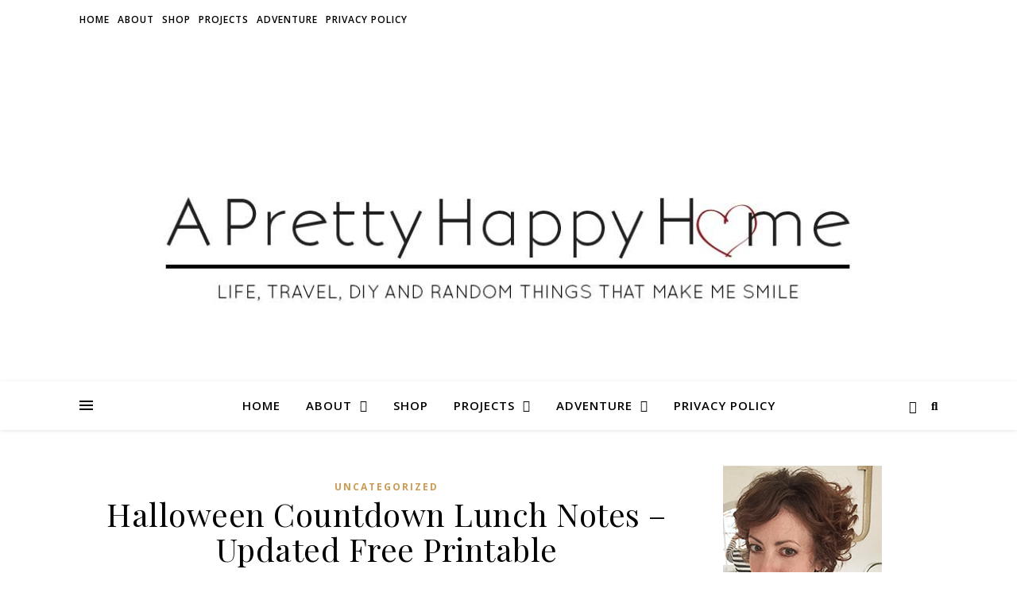

--- FILE ---
content_type: text/html; charset=UTF-8
request_url: https://aprettyhappyhome.com/2014/10/09/halloween-countdown-lunch-notes-updated-free-printable/
body_size: 34317
content:
<!DOCTYPE html><html lang="en-US"><head><meta charset="UTF-8"><meta name="viewport" content="width=device-width, initial-scale=1.0" /><link rel="profile" href="https://gmpg.org/xfn/11"> <script type="text/javascript">window.flatStyles = window.flatStyles || ''

			window.lightspeedOptimizeStylesheet = function () {
				const currentStylesheet = document.querySelector( '.tcb-lightspeed-style:not([data-ls-optimized])' )

				if ( currentStylesheet ) {
					try {
						if ( currentStylesheet.sheet && currentStylesheet.sheet.cssRules ) {
							if ( window.flatStyles ) {
								if ( this.optimizing ) {
									setTimeout( window.lightspeedOptimizeStylesheet.bind( this ), 24 )
								} else {
									this.optimizing = true;

									let rulesIndex = 0;

									while ( rulesIndex < currentStylesheet.sheet.cssRules.length ) {
										const rule = currentStylesheet.sheet.cssRules[ rulesIndex ]
										/* remove rules that already exist in the page */
										if ( rule.type === CSSRule.STYLE_RULE && window.flatStyles.includes( `${rule.selectorText}{` ) ) {
											currentStylesheet.sheet.deleteRule( rulesIndex )
										} else {
											rulesIndex ++
										}
									}
									/* optimize, mark it such, move to the next file, append the styles we have until now */
									currentStylesheet.setAttribute( 'data-ls-optimized', '1' )

									window.flatStyles += currentStylesheet.innerHTML

									this.optimizing = false
								}
							} else {
								window.flatStyles = currentStylesheet.innerHTML
								currentStylesheet.setAttribute( 'data-ls-optimized', '1' )
							}
						}
					} catch ( error ) {
						console.warn( error )
					}

					if ( currentStylesheet.parentElement.tagName !== 'HEAD' ) {
						/* always make sure that those styles end up in the head */
						const stylesheetID = currentStylesheet.id;
						/**
						 * make sure that there is only one copy of the css
						 * e.g display CSS
						 */
						if ( ( ! stylesheetID || ( stylesheetID && ! document.querySelector( `head #${stylesheetID}` ) ) ) ) {
							document.head.prepend( currentStylesheet )
						} else {
							currentStylesheet.remove();
						}
					}
				}
			}

			window.lightspeedOptimizeFlat = function ( styleSheetElement ) {
				if ( document.querySelectorAll( 'link[href*="thrive_flat.css"]' ).length > 1 ) {
					/* disable this flat if we already have one */
					styleSheetElement.setAttribute( 'disabled', true )
				} else {
					/* if this is the first one, make sure he's in head */
					if ( styleSheetElement.parentElement.tagName !== 'HEAD' ) {
						document.head.append( styleSheetElement )
					}
				}
			}</script> <title>Halloween Countdown Lunch Notes &#8211; Updated Free Printable &#8211; A Pretty Happy Home</title><style id="rocket-critical-css">.wp-block-media-text .wp-block-media-text__media{grid-area:media-text-media;margin:0}.wp-block-media-text .wp-block-media-text__content{word-break:break-word;grid-area:media-text-content;padding:0 8%}html{line-height:1.15;-ms-text-size-adjust:100%;-webkit-text-size-adjust:100%}article,aside,header,nav{display:block}a{text-decoration:none;background-color:transparent;-webkit-text-decoration-skip:objects}img{display:block;border-style:none}p,input{margin:0}input{overflow:visible}[type="submit"]{-webkit-appearance:button}[type="submit"]::-moz-focus-inner{border-style:none;padding:0}[type="submit"]:-moz-focusring{outline:1px dotted ButtonText}[type="search"]{-webkit-appearance:none!important;-moz-appearance:none!important;appearance:none!important}[type="search"]{-webkit-appearance:textfield;outline-offset:-2px}[type="search"]::-webkit-search-cancel-button,[type="search"]::-webkit-search-decoration{-webkit-appearance:none}::-webkit-file-upload-button{-webkit-appearance:button;font:inherit}body{margin:0}ul{list-style:none;margin:0;padding:0}img{height:auto}img,iframe{max-width:100%}input{font-family:'Open Sans';outline:0;-webkit-border-radius:0}h1,h3{margin:0;line-height:normal;clear:both}html{-webkit-box-sizing:border-box;-moz-box-sizing:border-box;box-sizing:border-box}*,*:before,*:after{-webkit-box-sizing:inherit;-moz-box-sizing:inherit;box-sizing:inherit;outline:0!important}.clear-fix:before,.clear-fix:after{content:"";display:table;table-layout:fixed}.clear-fix:after{clear:both}.cv-outer{display:table;width:100%;height:100%}.cv-inner{display:table-cell;vertical-align:middle;text-align:center}.boxed-wrapper{margin:0 auto}.main-content{padding-top:40px;padding-bottom:40px}.aligncenter{display:block;margin:5px auto 10px auto;clear:both}.alignleft{float:left;margin:5px 20px 10px 0}a img.alignleft{float:left;margin:5px 20px 10px 0}a img.aligncenter{display:block;margin-left:auto;margin-right:auto}em{font-style:italic}.post-content h3{margin-bottom:10px}h1{font-size:40px}h3{font-size:30px}p{margin-bottom:15px}#top-bar{text-align:center;box-shadow:0 1px 5px rgba(0,0,0,.1)}#top-menu li{position:relative}#top-menu>li{display:inline-block;list-style:none}#top-menu li a{display:block;position:relative;padding:0 5px;margin-left:5px}#top-menu li a:first-child{margin-left:0}#top-menu>li>a{display:block;text-decoration:none}#top-menu>li:first-child>a{padding-left:0}#top-menu>li:last-child>a{padding-right:0}#top-menu .sub-menu{display:none;position:absolute;z-index:130;width:170px;text-align:left;border-style:solid;border-width:1px}#top-menu .sub-menu a{border-bottom-style:solid;border-bottom-width:1px}#top-menu .sub-menu>li:last-of-type>a{border:none}#top-menu .sub-menu>li>a{display:block;width:100%;padding:10px 15px;margin:0}.entry-header{position:relative;overflow:hidden}.header-logo{text-align:center}.header-logo a{display:block;margin:0 auto;text-transform:uppercase;font-size:100px;line-height:1}.site-description{display:inline-block;margin-top:15px;margin-bottom:0;font-size:17px;line-height:1.1}.main-nav-sidebar{display:inline-block}.main-nav-sidebar div{max-height:60px;position:relative;top:50%;transform:translateY(-50%);-webkit-transform:translateY(-50%);-ms-transform:translateY(-50%)}.main-nav-sidebar span{display:block;width:17px;height:2px;margin-bottom:3px}#main-nav{position:relative;z-index:1100!important;min-height:60px}#main-nav>div{position:relative}#main-menu{width:auto}#main-menu li{position:relative}#main-menu>li{display:inline-block;list-style:none}#main-menu li a{display:block;position:relative;padding:0 16px;margin-left:5px}#main-menu li a:first-child{margin-left:0}#main-menu>li>a{display:block;text-decoration:none}#main-menu li:first-child a{padding-left:0}#main-menu li:last-child a{padding-right:0}#main-menu .sub-menu{display:none;position:absolute;z-index:130;width:200px;text-align:left;border-style:solid;border-width:1px}#main-menu .sub-menu a{border-bottom-style:solid;border-bottom-width:1px}#main-menu .sub-menu>li:last-of-type>a{border:none}#main-menu .sub-menu>li>a{display:block;width:100%;padding:10px 15px;margin:0}#main-menu li.menu-item-has-children>a:after{font-family:"FontAwesome";content:"\f107";margin-left:10px;font-size:15px}.mobile-menu-container{display:none;clear:both}.mobile-menu-btn{display:none;padding:0 15px;font-size:18px;line-height:60px}#mobile-menu{padding-bottom:15px}#mobile-menu li{position:relative;width:100%;text-align:center}#mobile-menu li.menu-item-has-children>a{display:inline-block;text-indent:15px}#mobile-menu li a{display:block;position:relative;z-index:5}#mobile-menu .sub-menu li{line-height:30px!important}#mobile-menu .sub-menu{display:none}.main-nav-search{position:relative}.main-nav-search i{position:relative;z-index:10}.main-nav-search #searchform{position:absolute;top:50%;right:0;transform:translateY(-50%);-webkit-transform:translateY(-50%);-ms-transform:translateY(-50%)}.main-nav-search #searchform i{display:none}.main-nav-search #searchsubmit{display:none}#main-nav #searchform{position:absolute;top:0;left:0;z-index:1;width:100%}#main-nav #searchform input{width:100%;padding:0;border:0;letter-spacing:.4px;font-weight:600;text-align:center}#main-nav #searchform,#main-nav #searchform i,#main-nav #searchform #searchsubmit,.main-nav-search i:last-of-type{display:none}.sidebar-alt{width:100%;position:fixed;top:0;z-index:1200;height:100%;overflow-x:hidden}.sidebar-alt-close{display:none;position:fixed;top:0;left:0;z-index:1150;width:100%;height:100%}.sidebar-alt-close-btn{position:absolute;top:20px;right:30px;width:24px;height:24px}.sidebar-alt-close-btn span{content:'';position:absolute;top:50%;left:50%;width:18px;height:3px;margin-left:-9px}.sidebar-alt-close-btn span:first-child{-ms-transform:rotate(45deg);-webkit-transform:rotate(45deg);transform:rotate(45deg)}.sidebar-alt-close-btn span:last-child{-ms-transform:rotate(-45deg);-webkit-transform:rotate(-45deg);transform:rotate(-45deg)}.main-container{float:left;margin:0 auto;overflow:hidden}.sidebar-right{float:right}.post-media{position:relative;margin-bottom:18px}.post-header{text-align:center}.post-categories a{font-size:12px;font-weight:700;letter-spacing:2px;text-transform:uppercase}.post-title{font-size:40px;line-height:44px;letter-spacing:.5px}.post-title{margin-bottom:13px}.post-meta{margin-bottom:20px;font-style:italic}.post-meta span.meta-sep:last-child{display:none}.meta-sep{display:none}.post-date+span.meta-sep{display:inline}.post-content{overflow:hidden}.post-content>p{text-align:justify}.single-post .next-post{display:none;position:fixed;top:50%;margin-top:-37.5px;height:75px;line-height:75px}.single-post .next-post{left:0}.single-post .next-post i{position:relative;z-index:10;padding:30px 10px}.single-post .next-post img{position:absolute;z-index:9;max-width:75px}.single-post .next-post img{left:-100px}#reply-title a{margin-bottom:44px;text-align:center;font-size:16px;line-height:24px;letter-spacing:1.5px;text-transform:uppercase}.comments-area input{padding:13px;font-size:14px;border-width:1px;border-style:solid}.ashe-widget{margin-bottom:40px;overflow:hidden}.scrolltop{display:none;position:fixed;bottom:65px;right:80px;font-size:40px;z-index:20}body{font-size:15px;line-height:24.6px}#top-menu li a{font-size:12px;line-height:50px;letter-spacing:1px;font-weight:600}#top-menu .sub-menu>li>a{font-size:11px;line-height:24px;letter-spacing:.5px}#main-menu li a{font-size:15px;line-height:60px;letter-spacing:1px;font-weight:600}#main-menu .sub-menu>li>a{font-size:13px;line-height:26px;letter-spacing:1px}#mobile-menu li{font-size:15px;line-height:35px;letter-spacing:1px;font-weight:600}#mobile-menu .sub-menu>li{font-size:13px;line-height:30px;letter-spacing:.5px}.main-nav-search,#main-nav #s{font-size:15px;line-height:60px}.main-nav-sidebar{height:60px}.post-meta,h1,h3,#reply-title a{font-family:'Playfair Display';font-weight:400}body{font-family:'Open Sans';font-size:15px;letter-spacing:0}@media screen and (max-width:979px){.header-logo a{font-size:80px!important;line-height:1!important}.site-description{font-size:13px!important}#top-bar>div,#main-nav>div,.main-content{padding-left:30px;padding-right:30px}#top-menu,.main-menu-container,#main-menu{display:none}.mobile-menu-btn{display:inline-block}.main-nav-sidebar{position:absolute;top:0;left:30px;z-index:1;float:none;margin:0}.main-nav-icons{position:absolute;top:0;right:30px;z-index:2;float:none;margin:0}#main-nav{text-align:center!important}.main-container{width:100%!important;margin:0!important}.sidebar-right{width:100%!important;padding:0!important}.sidebar-right-wrap{float:none!important;width:65%!important;margin-left:auto!important;margin-right:auto!important}}@media screen and (max-width:768px){.scrolltop{right:30px;bottom:60px}}@media screen and (max-width:640px){.sidebar-right-wrap,.related-posts section img{width:100%!important}#page-header .entry-header{height:auto;padding:70px 0}.header-logo{padding-top:0!important}.header-logo a{font-size:45px!important;line-height:1!important}.sidebar-alt{padding-left:20px!important;padding-right:20px!important}.post-content>p:first-of-type:first-letter{font-family:inherit!important;float:none!important;margin:0!important;font-size:inherit!important;line-height:inherit!important;text-align:inherit!important;text-transform:inherit!important;color:inherit!important}}@media screen and (max-width:480px){#top-bar>div,#main-nav>div,.main-content{padding-left:20px!important;padding-right:20px!important}.single-navigation{display:none!important}.post-title{font-size:33px;line-height:38px!important}.main-nav-sidebar{left:20px!important}.main-nav-icons{right:20px!important}}@media screen and (max-width:320px){.post-content{text-align:left}}@media screen and (max-width:1280px){.entry-header{height:430px!important}}@media screen and (max-width:1080px){.entry-header{height:350px!important}}@media screen and (max-width:880px){.entry-header{height:290px!important}}@media screen and (max-width:750px){.entry-header{height:250px!important}}@media screen and (max-width:690px){.entry-header{height:210px!important}}@media screen and (max-width:550px){.entry-header{height:auto!important;padding:50px 0!important}}#jp-relatedposts{display:none;padding-top:1em;margin:1em 0;position:relative;clear:both}.jp-relatedposts:after{content:'';display:block;clear:both}#jp-relatedposts h3.jp-relatedposts-headline{margin:0 0 1em 0;display:inline-block;float:left;font-size:9pt;font-weight:700;font-family:inherit}#jp-relatedposts h3.jp-relatedposts-headline em:before{content:"";display:block;width:100%;min-width:30px;border-top:1px solid #ddd;border-top:1px solid rgba(0,0,0,.2);margin-bottom:1em}#jp-relatedposts h3.jp-relatedposts-headline em{font-style:normal;font-weight:700}.wdi_feed_theme_1 .wdi_feed_header{margin:0;padding:5px;border:0 solid #DDD;text-align:left}.wdi_feed_theme_1 .wdi_spider_popup_overlay{background-color:#25292c;opacity:.9}</style><link rel="preload" href="https://fonts.googleapis.com/css?family=Playfair%20Display%3A400%2C700%7COpen%20Sans%3A400italic%2C400%2C600italic%2C600%2C700italic%2C700&#038;display=swap" data-rocket-async="style" as="style" onload="this.onload=null;this.rel='stylesheet'" /> <script type="text/javascript">function theChampLoadEvent(e){var t=window.onload;if(typeof window.onload!="function"){window.onload=e}else{window.onload=function(){t();e()}}}</script> <script type="text/javascript">var theChampDefaultLang = 'en_US', theChampCloseIconPath = 'https://assets.aprettyhappyhome.com/wp-content/plugins/super-socializer/images/close.png';</script> <script>var theChampSiteUrl = 'https://aprettyhappyhome.com', theChampVerified = 0, theChampEmailPopup = 0, heateorSsMoreSharePopupSearchText = 'Search';</script> <script>var theChampLoadingImgPath = 'https://assets.aprettyhappyhome.com/wp-content/plugins/super-socializer/images/ajax_loader.gif'; var theChampAjaxUrl = 'https://aprettyhappyhome.com/wp-admin/admin-ajax.php'; var theChampRedirectionUrl = 'https://aprettyhappyhome.com/2014/10/09/halloween-countdown-lunch-notes-updated-free-printable/'; var theChampRegRedirectionUrl = 'https://aprettyhappyhome.com/2014/10/09/halloween-countdown-lunch-notes-updated-free-printable/';</script> <script>var theChampFBKey = '149757502456090', theChampSameTabLogin = '0', theChampVerified = 0; var theChampAjaxUrl = 'https://aprettyhappyhome.com/wp-admin/admin-ajax.php'; var theChampPopupTitle = ''; var theChampEmailPopup = 0; var theChampEmailAjaxUrl = 'https://aprettyhappyhome.com/wp-admin/admin-ajax.php'; var theChampEmailPopupTitle = ''; var theChampEmailPopupErrorMsg = ''; var theChampEmailPopupUniqueId = ''; var theChampEmailPopupVerifyMessage = ''; var theChampSteamAuthUrl = ""; var theChampCurrentPageUrl = 'https%3A%2F%2Faprettyhappyhome.com%2F2014%2F10%2F09%2Fhalloween-countdown-lunch-notes-updated-free-printable%2F';  var heateorMSEnabled = 0, theChampTwitterAuthUrl = theChampSiteUrl + "?SuperSocializerAuth=Twitter&super_socializer_redirect_to=" + theChampCurrentPageUrl, theChampLineAuthUrl = theChampSiteUrl + "?SuperSocializerAuth=Line&super_socializer_redirect_to=" + theChampCurrentPageUrl, theChampLiveAuthUrl = theChampSiteUrl + "?SuperSocializerAuth=Live&super_socializer_redirect_to=" + theChampCurrentPageUrl, theChampFacebookAuthUrl = theChampSiteUrl + "?SuperSocializerAuth=Facebook&super_socializer_redirect_to=" + theChampCurrentPageUrl, theChampYahooAuthUrl = theChampSiteUrl + "?SuperSocializerAuth=Yahoo&super_socializer_redirect_to=" + theChampCurrentPageUrl, theChampGoogleAuthUrl = theChampSiteUrl + "?SuperSocializerAuth=Google&super_socializer_redirect_to=" + theChampCurrentPageUrl, theChampYoutubeAuthUrl = theChampSiteUrl + "?SuperSocializerAuth=Youtube&super_socializer_redirect_to=" + theChampCurrentPageUrl, theChampVkontakteAuthUrl = theChampSiteUrl + "?SuperSocializerAuth=Vkontakte&super_socializer_redirect_to=" + theChampCurrentPageUrl, theChampLinkedinAuthUrl = theChampSiteUrl + "?SuperSocializerAuth=Linkedin&super_socializer_redirect_to=" + theChampCurrentPageUrl, theChampInstagramAuthUrl = theChampSiteUrl + "?SuperSocializerAuth=Instagram&super_socializer_redirect_to=" + theChampCurrentPageUrl, theChampWordpressAuthUrl = theChampSiteUrl + "?SuperSocializerAuth=Wordpress&super_socializer_redirect_to=" + theChampCurrentPageUrl, theChampDribbbleAuthUrl = theChampSiteUrl + "?SuperSocializerAuth=Dribbble&super_socializer_redirect_to=" + theChampCurrentPageUrl, theChampGithubAuthUrl = theChampSiteUrl + "?SuperSocializerAuth=Github&super_socializer_redirect_to=" + theChampCurrentPageUrl, theChampSpotifyAuthUrl = theChampSiteUrl + "?SuperSocializerAuth=Spotify&super_socializer_redirect_to=" + theChampCurrentPageUrl, theChampKakaoAuthUrl = theChampSiteUrl + "?SuperSocializerAuth=Kakao&super_socializer_redirect_to=" + theChampCurrentPageUrl, theChampTwitchAuthUrl = theChampSiteUrl + "?SuperSocializerAuth=Twitch&super_socializer_redirect_to=" + theChampCurrentPageUrl, theChampRedditAuthUrl = theChampSiteUrl + "?SuperSocializerAuth=Reddit&super_socializer_redirect_to=" + theChampCurrentPageUrl, theChampDisqusAuthUrl = theChampSiteUrl + "?SuperSocializerAuth=Disqus&super_socializer_redirect_to=" + theChampCurrentPageUrl, theChampDropboxAuthUrl = theChampSiteUrl + "?SuperSocializerAuth=Dropbox&super_socializer_redirect_to=" + theChampCurrentPageUrl, theChampFoursquareAuthUrl = theChampSiteUrl + "?SuperSocializerAuth=Foursquare&super_socializer_redirect_to=" + theChampCurrentPageUrl, theChampAmazonAuthUrl = theChampSiteUrl + "?SuperSocializerAuth=Amazon&super_socializer_redirect_to=" + theChampCurrentPageUrl, theChampStackoverflowAuthUrl = theChampSiteUrl + "?SuperSocializerAuth=Stackoverflow&super_socializer_redirect_to=" + theChampCurrentPageUrl, theChampDiscordAuthUrl = theChampSiteUrl + "?SuperSocializerAuth=Discord&super_socializer_redirect_to=" + theChampCurrentPageUrl, theChampMailruAuthUrl = theChampSiteUrl + "?SuperSocializerAuth=Mailru&super_socializer_redirect_to=" + theChampCurrentPageUrl, theChampYandexAuthUrl = theChampSiteUrl + "?SuperSocializerAuth=Yandex&super_socializer_redirect_to=" + theChampCurrentPageUrl; theChampOdnoklassnikiAuthUrl = theChampSiteUrl + "?SuperSocializerAuth=Odnoklassniki&super_socializer_redirect_to=" + theChampCurrentPageUrl;</script> <script>var theChampFBKey = '149757502456090', theChampFBLang = 'en_US', theChampFbLikeMycred = 0, theChampSsga = 0, theChampCommentNotification = 0, theChampHeateorFcmRecentComments = 0, theChampFbIosLogin = 0;</script> <script type="text/javascript">var theChampFBCommentUrl = 'https://aprettyhappyhome.com/2014/10/09/halloween-countdown-lunch-notes-updated-free-printable/'; var theChampFBCommentColor = ''; var theChampFBCommentNumPosts = ''; var theChampFBCommentWidth = '100%'; var theChampFBCommentOrderby = ''; var theChampCommentingTabs = "wordpress,facebook,disqus", theChampGpCommentsUrl = 'https://aprettyhappyhome.com/2014/10/09/halloween-countdown-lunch-notes-updated-free-printable/', theChampDisqusShortname = '', theChampScEnabledTabs = 'wordpress,fb', theChampScLabel = 'Leave a reply', theChampScTabLabels = {"wordpress":"Default Comments (2)","fb":"Facebook Comments","disqus":"Disqus Comments"}, theChampGpCommentsWidth = 0, theChampCommentingId = 'respond'</script> <script>var theChampSharingAjaxUrl = 'https://aprettyhappyhome.com/wp-admin/admin-ajax.php', heateorSsFbMessengerAPI = 'https://www.facebook.com/dialog/send?app_id=149757502456090&display=popup&link=%encoded_post_url%&redirect_uri=%encoded_post_url%',heateorSsWhatsappShareAPI = 'web', heateorSsUrlCountFetched = [], heateorSsSharesText = 'Shares', heateorSsShareText = 'Share', theChampPluginIconPath = 'https://assets.aprettyhappyhome.com/wp-content/plugins/super-socializer/images/logo.png', theChampSaveSharesLocally = 0, theChampHorizontalSharingCountEnable = 0, theChampVerticalSharingCountEnable = 0, theChampSharingOffset = -10, theChampCounterOffset = -10, theChampMobileStickySharingEnabled = 0, heateorSsCopyLinkMessage = "Link copied.";
		var heateorSsHorSharingShortUrl = "https://aprettyhappyhome.com/2014/10/09/halloween-countdown-lunch-notes-updated-free-printable/";var heateorSsVerticalSharingShortUrl = "https://aprettyhappyhome.com/2014/10/09/halloween-countdown-lunch-notes-updated-free-printable/";</script> <style type="text/css">.the_champ_button_instagram span.the_champ_svg,a.the_champ_instagram span.the_champ_svg{background:radial-gradient(circle at 30% 107%,#fdf497 0,#fdf497 5%,#fd5949 45%,#d6249f 60%,#285aeb 90%)}.the_champ_horizontal_sharing .the_champ_svg,.heateor_ss_standard_follow_icons_container .the_champ_svg{color:#fff;border-width:0;border-style:solid;border-color:transparent}.the_champ_horizontal_sharing .theChampTCBackground{color:#666}.the_champ_horizontal_sharing span.the_champ_svg:hover,.heateor_ss_standard_follow_icons_container span.the_champ_svg:hover{border-color:transparent}.the_champ_vertical_sharing span.the_champ_svg,.heateor_ss_floating_follow_icons_container span.the_champ_svg{color:#fff;border-width:0;border-style:solid;border-color:transparent}.the_champ_vertical_sharing .theChampTCBackground{color:#666}.the_champ_vertical_sharing span.the_champ_svg:hover,.heateor_ss_floating_follow_icons_container span.the_champ_svg:hover{border-color:transparent}@media screen and (max-width:783px){.the_champ_vertical_sharing{display:none!important}}</style><meta name='robots' content='max-image-preview:large' /><style>img:is([sizes="auto" i],[sizes^="auto," i]){contain-intrinsic-size:3000px 1500px}</style><link rel='dns-prefetch' href='//aprettyhappyhome.com' /><link rel='dns-prefetch' href='//fonts.googleapis.com' /><link rel='dns-prefetch' href='//assets.aprettyhappyhome.com' /><link href='https://fonts.gstatic.com' crossorigin rel='preconnect' /><link rel="alternate" type="application/rss+xml" title="A Pretty Happy Home &raquo; Feed" href="https://aprettyhappyhome.com/feed/" /><link rel="alternate" type="application/rss+xml" title="A Pretty Happy Home &raquo; Comments Feed" href="https://aprettyhappyhome.com/comments/feed/" /><link rel="alternate" type="application/rss+xml" title="A Pretty Happy Home &raquo; Halloween Countdown Lunch Notes &#8211; Updated Free Printable Comments Feed" href="https://aprettyhappyhome.com/2014/10/09/halloween-countdown-lunch-notes-updated-free-printable/feed/" />  <script src="//www.googletagmanager.com/gtag/js?id=G-2LQLT6M49W"  data-cfasync="false" data-wpfc-render="false" type="text/javascript" async></script> <script data-cfasync="false" data-wpfc-render="false" type="text/javascript">var mi_version = '9.11.1';
				var mi_track_user = true;
				var mi_no_track_reason = '';
								var MonsterInsightsDefaultLocations = {"page_location":"https:\/\/aprettyhappyhome.com\/2014\/10\/09\/halloween-countdown-lunch-notes-updated-free-printable\/?q=2014\/10\/09\/halloween-countdown-lunch-notes-updated-free-printable\/"};
								if ( typeof MonsterInsightsPrivacyGuardFilter === 'function' ) {
					var MonsterInsightsLocations = (typeof MonsterInsightsExcludeQuery === 'object') ? MonsterInsightsPrivacyGuardFilter( MonsterInsightsExcludeQuery ) : MonsterInsightsPrivacyGuardFilter( MonsterInsightsDefaultLocations );
				} else {
					var MonsterInsightsLocations = (typeof MonsterInsightsExcludeQuery === 'object') ? MonsterInsightsExcludeQuery : MonsterInsightsDefaultLocations;
				}

								var disableStrs = [
										'ga-disable-G-2LQLT6M49W',
									];

				/* Function to detect opted out users */
				function __gtagTrackerIsOptedOut() {
					for (var index = 0; index < disableStrs.length; index++) {
						if (document.cookie.indexOf(disableStrs[index] + '=true') > -1) {
							return true;
						}
					}

					return false;
				}

				/* Disable tracking if the opt-out cookie exists. */
				if (__gtagTrackerIsOptedOut()) {
					for (var index = 0; index < disableStrs.length; index++) {
						window[disableStrs[index]] = true;
					}
				}

				/* Opt-out function */
				function __gtagTrackerOptout() {
					for (var index = 0; index < disableStrs.length; index++) {
						document.cookie = disableStrs[index] + '=true; expires=Thu, 31 Dec 2099 23:59:59 UTC; path=/';
						window[disableStrs[index]] = true;
					}
				}

				if ('undefined' === typeof gaOptout) {
					function gaOptout() {
						__gtagTrackerOptout();
					}
				}
								window.dataLayer = window.dataLayer || [];

				window.MonsterInsightsDualTracker = {
					helpers: {},
					trackers: {},
				};
				if (mi_track_user) {
					function __gtagDataLayer() {
						dataLayer.push(arguments);
					}

					function __gtagTracker(type, name, parameters) {
						if (!parameters) {
							parameters = {};
						}

						if (parameters.send_to) {
							__gtagDataLayer.apply(null, arguments);
							return;
						}

						if (type === 'event') {
														parameters.send_to = monsterinsights_frontend.v4_id;
							var hookName = name;
							if (typeof parameters['event_category'] !== 'undefined') {
								hookName = parameters['event_category'] + ':' + name;
							}

							if (typeof MonsterInsightsDualTracker.trackers[hookName] !== 'undefined') {
								MonsterInsightsDualTracker.trackers[hookName](parameters);
							} else {
								__gtagDataLayer('event', name, parameters);
							}
							
						} else {
							__gtagDataLayer.apply(null, arguments);
						}
					}

					__gtagTracker('js', new Date());
					__gtagTracker('set', {
						'developer_id.dZGIzZG': true,
											});
					if ( MonsterInsightsLocations.page_location ) {
						__gtagTracker('set', MonsterInsightsLocations);
					}
										__gtagTracker('config', 'G-2LQLT6M49W', {"forceSSL":"true","link_attribution":"true"} );
										window.gtag = __gtagTracker;										(function () {
						/* https://developers.google.com/analytics/devguides/collection/analyticsjs/ */
						/* ga and __gaTracker compatibility shim. */
						var noopfn = function () {
							return null;
						};
						var newtracker = function () {
							return new Tracker();
						};
						var Tracker = function () {
							return null;
						};
						var p = Tracker.prototype;
						p.get = noopfn;
						p.set = noopfn;
						p.send = function () {
							var args = Array.prototype.slice.call(arguments);
							args.unshift('send');
							__gaTracker.apply(null, args);
						};
						var __gaTracker = function () {
							var len = arguments.length;
							if (len === 0) {
								return;
							}
							var f = arguments[len - 1];
							if (typeof f !== 'object' || f === null || typeof f.hitCallback !== 'function') {
								if ('send' === arguments[0]) {
									var hitConverted, hitObject = false, action;
									if ('event' === arguments[1]) {
										if ('undefined' !== typeof arguments[3]) {
											hitObject = {
												'eventAction': arguments[3],
												'eventCategory': arguments[2],
												'eventLabel': arguments[4],
												'value': arguments[5] ? arguments[5] : 1,
											}
										}
									}
									if ('pageview' === arguments[1]) {
										if ('undefined' !== typeof arguments[2]) {
											hitObject = {
												'eventAction': 'page_view',
												'page_path': arguments[2],
											}
										}
									}
									if (typeof arguments[2] === 'object') {
										hitObject = arguments[2];
									}
									if (typeof arguments[5] === 'object') {
										Object.assign(hitObject, arguments[5]);
									}
									if ('undefined' !== typeof arguments[1].hitType) {
										hitObject = arguments[1];
										if ('pageview' === hitObject.hitType) {
											hitObject.eventAction = 'page_view';
										}
									}
									if (hitObject) {
										action = 'timing' === arguments[1].hitType ? 'timing_complete' : hitObject.eventAction;
										hitConverted = mapArgs(hitObject);
										__gtagTracker('event', action, hitConverted);
									}
								}
								return;
							}

							function mapArgs(args) {
								var arg, hit = {};
								var gaMap = {
									'eventCategory': 'event_category',
									'eventAction': 'event_action',
									'eventLabel': 'event_label',
									'eventValue': 'event_value',
									'nonInteraction': 'non_interaction',
									'timingCategory': 'event_category',
									'timingVar': 'name',
									'timingValue': 'value',
									'timingLabel': 'event_label',
									'page': 'page_path',
									'location': 'page_location',
									'title': 'page_title',
									'referrer' : 'page_referrer',
								};
								for (arg in args) {
																		if (!(!args.hasOwnProperty(arg) || !gaMap.hasOwnProperty(arg))) {
										hit[gaMap[arg]] = args[arg];
									} else {
										hit[arg] = args[arg];
									}
								}
								return hit;
							}

							try {
								f.hitCallback();
							} catch (ex) {
							}
						};
						__gaTracker.create = newtracker;
						__gaTracker.getByName = newtracker;
						__gaTracker.getAll = function () {
							return [];
						};
						__gaTracker.remove = noopfn;
						__gaTracker.loaded = true;
						window['__gaTracker'] = __gaTracker;
					})();
									} else {
										console.log("");
					(function () {
						function __gtagTracker() {
							return null;
						}

						window['__gtagTracker'] = __gtagTracker;
						window['gtag'] = __gtagTracker;
					})();
									}</script> <style id='wp-emoji-styles-inline-css' type='text/css'>img.wp-smiley,img.emoji{display:inline!important;border:none!important;box-shadow:none!important;height:1em!important;width:1em!important;margin:0 0.07em!important;vertical-align:-0.1em!important;background:none!important;padding:0!important}</style><link rel='preload'  href='https://assets.aprettyhappyhome.com/wp-includes/css/dist/block-library/style.min.css?ver=960037cf330faa118a66d8ea501f1e9e' data-rocket-async="style" as="style" onload="this.onload=null;this.rel='stylesheet'" type='text/css' media='all' /><style id='classic-theme-styles-inline-css' type='text/css'>
/*! This file is auto-generated */
.wp-block-button__link{color:#fff;background-color:#32373c;border-radius:9999px;box-shadow:none;text-decoration:none;padding:calc(.667em + 2px) calc(1.333em + 2px);font-size:1.125em}.wp-block-file__button{background:#32373c;color:#fff;text-decoration:none}</style><style id='global-styles-inline-css' type='text/css'>:root{--wp--preset--aspect-ratio--square:1;--wp--preset--aspect-ratio--4-3:4/3;--wp--preset--aspect-ratio--3-4:3/4;--wp--preset--aspect-ratio--3-2:3/2;--wp--preset--aspect-ratio--2-3:2/3;--wp--preset--aspect-ratio--16-9:16/9;--wp--preset--aspect-ratio--9-16:9/16;--wp--preset--color--black:#000;--wp--preset--color--cyan-bluish-gray:#abb8c3;--wp--preset--color--white:#fff;--wp--preset--color--pale-pink:#f78da7;--wp--preset--color--vivid-red:#cf2e2e;--wp--preset--color--luminous-vivid-orange:#ff6900;--wp--preset--color--luminous-vivid-amber:#fcb900;--wp--preset--color--light-green-cyan:#7bdcb5;--wp--preset--color--vivid-green-cyan:#00d084;--wp--preset--color--pale-cyan-blue:#8ed1fc;--wp--preset--color--vivid-cyan-blue:#0693e3;--wp--preset--color--vivid-purple:#9b51e0;--wp--preset--gradient--vivid-cyan-blue-to-vivid-purple:linear-gradient(135deg,rgba(6,147,227,1) 0%,rgb(155,81,224) 100%);--wp--preset--gradient--light-green-cyan-to-vivid-green-cyan:linear-gradient(135deg,rgb(122,220,180) 0%,rgb(0,208,130) 100%);--wp--preset--gradient--luminous-vivid-amber-to-luminous-vivid-orange:linear-gradient(135deg,rgba(252,185,0,1) 0%,rgba(255,105,0,1) 100%);--wp--preset--gradient--luminous-vivid-orange-to-vivid-red:linear-gradient(135deg,rgba(255,105,0,1) 0%,rgb(207,46,46) 100%);--wp--preset--gradient--very-light-gray-to-cyan-bluish-gray:linear-gradient(135deg,rgb(238,238,238) 0%,rgb(169,184,195) 100%);--wp--preset--gradient--cool-to-warm-spectrum:linear-gradient(135deg,rgb(74,234,220) 0%,rgb(151,120,209) 20%,rgb(207,42,186) 40%,rgb(238,44,130) 60%,rgb(251,105,98) 80%,rgb(254,248,76) 100%);--wp--preset--gradient--blush-light-purple:linear-gradient(135deg,rgb(255,206,236) 0%,rgb(152,150,240) 100%);--wp--preset--gradient--blush-bordeaux:linear-gradient(135deg,rgb(254,205,165) 0%,rgb(254,45,45) 50%,rgb(107,0,62) 100%);--wp--preset--gradient--luminous-dusk:linear-gradient(135deg,rgb(255,203,112) 0%,rgb(199,81,192) 50%,rgb(65,88,208) 100%);--wp--preset--gradient--pale-ocean:linear-gradient(135deg,rgb(255,245,203) 0%,rgb(182,227,212) 50%,rgb(51,167,181) 100%);--wp--preset--gradient--electric-grass:linear-gradient(135deg,rgb(202,248,128) 0%,rgb(113,206,126) 100%);--wp--preset--gradient--midnight:linear-gradient(135deg,rgb(2,3,129) 0%,rgb(40,116,252) 100%);--wp--preset--font-size--small:13px;--wp--preset--font-size--medium:20px;--wp--preset--font-size--large:36px;--wp--preset--font-size--x-large:42px;--wp--preset--spacing--20:.44rem;--wp--preset--spacing--30:.67rem;--wp--preset--spacing--40:1rem;--wp--preset--spacing--50:1.5rem;--wp--preset--spacing--60:2.25rem;--wp--preset--spacing--70:3.38rem;--wp--preset--spacing--80:5.06rem;--wp--preset--shadow--natural:6px 6px 9px rgba(0,0,0,.2);--wp--preset--shadow--deep:12px 12px 50px rgba(0,0,0,.4);--wp--preset--shadow--sharp:6px 6px 0 rgba(0,0,0,.2);--wp--preset--shadow--outlined:6px 6px 0 -3px rgba(255,255,255,1),6px 6px rgba(0,0,0,1);--wp--preset--shadow--crisp:6px 6px 0 rgba(0,0,0,1)}:where(.is-layout-flex){gap:.5em}:where(.is-layout-grid){gap:.5em}body .is-layout-flex{display:flex}.is-layout-flex{flex-wrap:wrap;align-items:center}.is-layout-flex>:is(*,div){margin:0}body .is-layout-grid{display:grid}.is-layout-grid>:is(*,div){margin:0}:where(.wp-block-columns.is-layout-flex){gap:2em}:where(.wp-block-columns.is-layout-grid){gap:2em}:where(.wp-block-post-template.is-layout-flex){gap:1.25em}:where(.wp-block-post-template.is-layout-grid){gap:1.25em}.has-black-color{color:var(--wp--preset--color--black)!important}.has-cyan-bluish-gray-color{color:var(--wp--preset--color--cyan-bluish-gray)!important}.has-white-color{color:var(--wp--preset--color--white)!important}.has-pale-pink-color{color:var(--wp--preset--color--pale-pink)!important}.has-vivid-red-color{color:var(--wp--preset--color--vivid-red)!important}.has-luminous-vivid-orange-color{color:var(--wp--preset--color--luminous-vivid-orange)!important}.has-luminous-vivid-amber-color{color:var(--wp--preset--color--luminous-vivid-amber)!important}.has-light-green-cyan-color{color:var(--wp--preset--color--light-green-cyan)!important}.has-vivid-green-cyan-color{color:var(--wp--preset--color--vivid-green-cyan)!important}.has-pale-cyan-blue-color{color:var(--wp--preset--color--pale-cyan-blue)!important}.has-vivid-cyan-blue-color{color:var(--wp--preset--color--vivid-cyan-blue)!important}.has-vivid-purple-color{color:var(--wp--preset--color--vivid-purple)!important}.has-black-background-color{background-color:var(--wp--preset--color--black)!important}.has-cyan-bluish-gray-background-color{background-color:var(--wp--preset--color--cyan-bluish-gray)!important}.has-white-background-color{background-color:var(--wp--preset--color--white)!important}.has-pale-pink-background-color{background-color:var(--wp--preset--color--pale-pink)!important}.has-vivid-red-background-color{background-color:var(--wp--preset--color--vivid-red)!important}.has-luminous-vivid-orange-background-color{background-color:var(--wp--preset--color--luminous-vivid-orange)!important}.has-luminous-vivid-amber-background-color{background-color:var(--wp--preset--color--luminous-vivid-amber)!important}.has-light-green-cyan-background-color{background-color:var(--wp--preset--color--light-green-cyan)!important}.has-vivid-green-cyan-background-color{background-color:var(--wp--preset--color--vivid-green-cyan)!important}.has-pale-cyan-blue-background-color{background-color:var(--wp--preset--color--pale-cyan-blue)!important}.has-vivid-cyan-blue-background-color{background-color:var(--wp--preset--color--vivid-cyan-blue)!important}.has-vivid-purple-background-color{background-color:var(--wp--preset--color--vivid-purple)!important}.has-black-border-color{border-color:var(--wp--preset--color--black)!important}.has-cyan-bluish-gray-border-color{border-color:var(--wp--preset--color--cyan-bluish-gray)!important}.has-white-border-color{border-color:var(--wp--preset--color--white)!important}.has-pale-pink-border-color{border-color:var(--wp--preset--color--pale-pink)!important}.has-vivid-red-border-color{border-color:var(--wp--preset--color--vivid-red)!important}.has-luminous-vivid-orange-border-color{border-color:var(--wp--preset--color--luminous-vivid-orange)!important}.has-luminous-vivid-amber-border-color{border-color:var(--wp--preset--color--luminous-vivid-amber)!important}.has-light-green-cyan-border-color{border-color:var(--wp--preset--color--light-green-cyan)!important}.has-vivid-green-cyan-border-color{border-color:var(--wp--preset--color--vivid-green-cyan)!important}.has-pale-cyan-blue-border-color{border-color:var(--wp--preset--color--pale-cyan-blue)!important}.has-vivid-cyan-blue-border-color{border-color:var(--wp--preset--color--vivid-cyan-blue)!important}.has-vivid-purple-border-color{border-color:var(--wp--preset--color--vivid-purple)!important}.has-vivid-cyan-blue-to-vivid-purple-gradient-background{background:var(--wp--preset--gradient--vivid-cyan-blue-to-vivid-purple)!important}.has-light-green-cyan-to-vivid-green-cyan-gradient-background{background:var(--wp--preset--gradient--light-green-cyan-to-vivid-green-cyan)!important}.has-luminous-vivid-amber-to-luminous-vivid-orange-gradient-background{background:var(--wp--preset--gradient--luminous-vivid-amber-to-luminous-vivid-orange)!important}.has-luminous-vivid-orange-to-vivid-red-gradient-background{background:var(--wp--preset--gradient--luminous-vivid-orange-to-vivid-red)!important}.has-very-light-gray-to-cyan-bluish-gray-gradient-background{background:var(--wp--preset--gradient--very-light-gray-to-cyan-bluish-gray)!important}.has-cool-to-warm-spectrum-gradient-background{background:var(--wp--preset--gradient--cool-to-warm-spectrum)!important}.has-blush-light-purple-gradient-background{background:var(--wp--preset--gradient--blush-light-purple)!important}.has-blush-bordeaux-gradient-background{background:var(--wp--preset--gradient--blush-bordeaux)!important}.has-luminous-dusk-gradient-background{background:var(--wp--preset--gradient--luminous-dusk)!important}.has-pale-ocean-gradient-background{background:var(--wp--preset--gradient--pale-ocean)!important}.has-electric-grass-gradient-background{background:var(--wp--preset--gradient--electric-grass)!important}.has-midnight-gradient-background{background:var(--wp--preset--gradient--midnight)!important}.has-small-font-size{font-size:var(--wp--preset--font-size--small)!important}.has-medium-font-size{font-size:var(--wp--preset--font-size--medium)!important}.has-large-font-size{font-size:var(--wp--preset--font-size--large)!important}.has-x-large-font-size{font-size:var(--wp--preset--font-size--x-large)!important}:where(.wp-block-post-template.is-layout-flex){gap:1.25em}:where(.wp-block-post-template.is-layout-grid){gap:1.25em}:where(.wp-block-columns.is-layout-flex){gap:2em}:where(.wp-block-columns.is-layout-grid){gap:2em}:root :where(.wp-block-pullquote){font-size:1.5em;line-height:1.6}</style><link data-minify="1" rel='preload'  href='https://assets.aprettyhappyhome.com/wp-content/cache/min/1/wp-content/plugins/amazon-associates-link-builder/css/aalb_basics-54075c321f4e0157d691a970cdee803d.css' data-rocket-async="style" as="style" onload="this.onload=null;this.rel='stylesheet'" type='text/css' media='all' /><link data-minify="1" rel='preload'  href='https://assets.aprettyhappyhome.com/wp-content/cache/min/1/wp-content/plugins/email-subscribers/lite/public/css/email-subscribers-public-676b7594d36eac172b52f1bdd0ae007a.css' data-rocket-async="style" as="style" onload="this.onload=null;this.rel='stylesheet'" type='text/css' media='all' /><link data-minify="1" rel='preload'  href='https://assets.aprettyhappyhome.com/wp-content/cache/min/1/wp-content/plugins/simmer/core/assets/icons/css/simmer-icons-3292aee957ebff05372943d46b70cca2.css' data-rocket-async="style" as="style" onload="this.onload=null;this.rel='stylesheet'" type='text/css' media='all' /><link data-minify="1" rel='preload'  href='https://assets.aprettyhappyhome.com/wp-content/cache/min/1/wp-content/plugins/simmer/core/frontend/assets/styles-e2a8fb4a4495ca84c777803c80e87329.css' data-rocket-async="style" as="style" onload="this.onload=null;this.rel='stylesheet'" type='text/css' media='all' /><link data-minify="1" rel='preload'  href='https://assets.aprettyhappyhome.com/wp-content/cache/min/1/wp-content/plugins/widgets-on-pages/public/css/widgets-on-pages-public-9df2aa7678700568471af0780580f419.css' data-rocket-async="style" as="style" onload="this.onload=null;this.rel='stylesheet'" type='text/css' media='all' /><link data-minify="1" rel='preload'  href='https://assets.aprettyhappyhome.com/wp-content/cache/min/1/wp-content/plugins/woocommerce/assets/css/woocommerce-layout-6b1aee9e10ec6b36ca537beeed101c1d.css' data-rocket-async="style" as="style" onload="this.onload=null;this.rel='stylesheet'" type='text/css' media='all' /><link rel='preload'  href='https://assets.aprettyhappyhome.com/wp-content/plugins/woocommerce/assets/css/woocommerce-smallscreen.css?ver=10.4.3' data-rocket-async="style" as="style" onload="this.onload=null;this.rel='stylesheet'" type='text/css' media='only screen and (max-width: 768px)' /><link data-minify="1" rel='preload'  href='https://assets.aprettyhappyhome.com/wp-content/cache/min/1/wp-content/plugins/woocommerce/assets/css/woocommerce-a1c0e1e57ec71aa2fa0d1162425335b4.css' data-rocket-async="style" as="style" onload="this.onload=null;this.rel='stylesheet'" type='text/css' media='all' /><style id='woocommerce-inline-inline-css' type='text/css'>.woocommerce form .form-row .required{visibility:visible}</style><link data-minify="1" rel='preload'  href='https://assets.aprettyhappyhome.com/wp-content/cache/min/1/wp-content/themes/ashe/style-4df09fa8c1984d2c9c1eb9cc7662b72f.css' data-rocket-async="style" as="style" onload="this.onload=null;this.rel='stylesheet'" type='text/css' media='all' /><link rel='preload'  href='https://assets.aprettyhappyhome.com/wp-content/themes/ashe/assets/css/fontawesome.min.css?ver=6.5.1' data-rocket-async="style" as="style" onload="this.onload=null;this.rel='stylesheet'" type='text/css' media='all' /><link data-minify="1" rel='preload'  href='https://assets.aprettyhappyhome.com/wp-content/cache/min/1/wp-content/themes/ashe/assets/css/fontello-85482a00a527eaf6b163f820a19899ae.css' data-rocket-async="style" as="style" onload="this.onload=null;this.rel='stylesheet'" type='text/css' media='all' /><link data-minify="1" rel='preload'  href='https://assets.aprettyhappyhome.com/wp-content/cache/min/1/wp-content/themes/ashe/assets/css/slick-ed32a9d91f1c2d7d942f72be48a15c82.css' data-rocket-async="style" as="style" onload="this.onload=null;this.rel='stylesheet'" type='text/css' media='all' /><link data-minify="1" rel='preload'  href='https://assets.aprettyhappyhome.com/wp-content/cache/min/1/wp-content/themes/ashe/assets/css/perfect-scrollbar-c04453cb4ddb695ac02678f57e357ef2.css' data-rocket-async="style" as="style" onload="this.onload=null;this.rel='stylesheet'" type='text/css' media='all' /><link data-minify="1" rel='preload'  href='https://assets.aprettyhappyhome.com/wp-content/cache/min/1/wp-content/themes/ashe/assets/css/woocommerce-3d4eb6faa47ad1d2047e9c50c721e4ba.css' data-rocket-async="style" as="style" onload="this.onload=null;this.rel='stylesheet'" type='text/css' media='all' /><link data-minify="1" rel='preload'  href='https://assets.aprettyhappyhome.com/wp-content/cache/min/1/wp-content/themes/ashe/assets/css/responsive-6fe49b72bd367c7dc615cf111ecb6e64.css' data-rocket-async="style" as="style" onload="this.onload=null;this.rel='stylesheet'" type='text/css' media='all' /><link rel='preload'  href='https://assets.aprettyhappyhome.com/wp-includes/css/dashicons.min.css?ver=960037cf330faa118a66d8ea501f1e9e' data-rocket-async="style" as="style" onload="this.onload=null;this.rel='stylesheet'" type='text/css' media='all' /><link data-minify="1" rel='preload'  href='https://assets.aprettyhappyhome.com/wp-content/cache/min/1/wp-includes/js/thickbox/thickbox-231c6df5a19cccddee5b898cbbf5dfd9.css' data-rocket-async="style" as="style" onload="this.onload=null;this.rel='stylesheet'" type='text/css' media='all' /><link data-minify="1" rel='preload'  href='https://assets.aprettyhappyhome.com/wp-content/cache/min/1/wp-content/plugins/super-socializer/css/front-26dfae821e622fd8ef22534c5a987a7e.css' data-rocket-async="style" as="style" onload="this.onload=null;this.rel='stylesheet'" type='text/css' media='all' /><style id='rocket-lazyload-inline-css' type='text/css'>.rll-youtube-player{position:relative;padding-bottom:56.23%;height:0;overflow:hidden;max-width:100%}.rll-youtube-player iframe{position:absolute;top:0;left:0;width:100%;height:100%;z-index:100;background:0 0}.rll-youtube-player img{bottom:0;display:block;left:0;margin:auto;max-width:100%;width:100%;position:absolute;right:0;top:0;border:none;height:auto;cursor:pointer;-webkit-transition:.4s all;-moz-transition:.4s all;transition:.4s all}.rll-youtube-player img:hover{-webkit-filter:brightness(75%)}.rll-youtube-player .play{height:72px;width:72px;left:50%;top:50%;margin-left:-36px;margin-top:-36px;position:absolute;background:url(https://assets.aprettyhappyhome.com/wp-content/plugins/wp-rocket/assets/img/youtube.png) no-repeat;cursor:pointer}.wp-has-aspect-ratio .rll-youtube-player{position:absolute;padding-bottom:0;width:100%;height:100%;top:0;bottom:0;left:0;right:0}</style><link data-minify="1" rel='preload'  href='https://assets.aprettyhappyhome.com/wp-content/cache/min/1/wp-content/plugins/woocommerce/assets/css/select2-22ab782e1e3c892325454bfb8e39d78f.css' data-rocket-async="style" as="style" onload="this.onload=null;this.rel='stylesheet'" type='text/css' media='all' /> <script type="text/javascript" src="https://assets.aprettyhappyhome.com/wp-content/plugins/google-analytics-for-wordpress/assets/js/frontend-gtag.min.js?ver=9.11.1" id="monsterinsights-frontend-script-js" async="async" data-wp-strategy="async"></script> <script data-cfasync="false" data-wpfc-render="false" type="text/javascript" id='monsterinsights-frontend-script-js-extra'>/* <![CDATA[ */ var monsterinsights_frontend = {"js_events_tracking":"true","download_extensions":"doc,pdf,ppt,zip,xls,docx,pptx,xlsx","inbound_paths":"[{\"path\":\"\\\/go\\\/\",\"label\":\"affiliate\"},{\"path\":\"\\\/recommend\\\/\",\"label\":\"affiliate\"}]","home_url":"https:\/\/aprettyhappyhome.com","hash_tracking":"false","v4_id":"G-2LQLT6M49W"}; /* ]]> */</script> <script type="text/javascript" src="https://assets.aprettyhappyhome.com/wp-includes/js/jquery/jquery.min.js?ver=3.7.1" id="jquery-core-js"></script> <script type="text/javascript" src="https://assets.aprettyhappyhome.com/wp-includes/js/jquery/jquery-migrate.min.js?ver=3.4.1" id="jquery-migrate-js" defer></script> <script type="text/javascript" src="https://assets.aprettyhappyhome.com/wp-content/plugins/woocommerce/assets/js/jquery-blockui/jquery.blockUI.min.js?ver=2.7.0-wc.10.4.3" id="wc-jquery-blockui-js" defer="defer" data-wp-strategy="defer"></script> <script type="text/javascript" id="wc-add-to-cart-js-extra">/* <![CDATA[ */ var wc_add_to_cart_params = {"ajax_url":"\/wp-admin\/admin-ajax.php","wc_ajax_url":"\/?wc-ajax=%%endpoint%%","i18n_view_cart":"View cart","cart_url":"https:\/\/aprettyhappyhome.com\/?page_id=6118","is_cart":"","cart_redirect_after_add":"no"}; /* ]]> */</script> <script type="text/javascript" src="https://assets.aprettyhappyhome.com/wp-content/plugins/woocommerce/assets/js/frontend/add-to-cart.min.js?ver=10.4.3" id="wc-add-to-cart-js" defer="defer" data-wp-strategy="defer"></script> <script type="text/javascript" src="https://assets.aprettyhappyhome.com/wp-content/plugins/woocommerce/assets/js/js-cookie/js.cookie.min.js?ver=2.1.4-wc.10.4.3" id="wc-js-cookie-js" defer="defer" data-wp-strategy="defer"></script> <script type="text/javascript" id="woocommerce-js-extra">/* <![CDATA[ */ var woocommerce_params = {"ajax_url":"\/wp-admin\/admin-ajax.php","wc_ajax_url":"\/?wc-ajax=%%endpoint%%","i18n_password_show":"Show password","i18n_password_hide":"Hide password"}; /* ]]> */</script> <script type="text/javascript" src="https://assets.aprettyhappyhome.com/wp-content/plugins/woocommerce/assets/js/frontend/woocommerce.min.js?ver=10.4.3" id="woocommerce-js" defer="defer" data-wp-strategy="defer"></script> <script type="text/javascript" src="https://assets.aprettyhappyhome.com/wp-content/plugins/woocommerce/assets/js/selectWoo/selectWoo.full.min.js?ver=1.0.9-wc.10.4.3" id="selectWoo-js" defer="defer" data-wp-strategy="defer"></script> <link rel="https://api.w.org/" href="https://aprettyhappyhome.com/wp-json/" /><link rel="alternate" title="JSON" type="application/json" href="https://aprettyhappyhome.com/wp-json/wp/v2/posts/915" /><link rel="EditURI" type="application/rsd+xml" title="RSD" href="https://aprettyhappyhome.com/xmlrpc.php?rsd" /><link rel="canonical" href="https://aprettyhappyhome.com/2014/10/09/halloween-countdown-lunch-notes-updated-free-printable/" /><link rel='shortlink' href='https://aprettyhappyhome.com/?p=915' /><link rel="alternate" title="oEmbed (JSON)" type="application/json+oembed" href="https://aprettyhappyhome.com/wp-json/oembed/1.0/embed?url=https%3A%2F%2Faprettyhappyhome.com%2F2014%2F10%2F09%2Fhalloween-countdown-lunch-notes-updated-free-printable%2F" /><link rel="alternate" title="oEmbed (XML)" type="text/xml+oembed" href="https://aprettyhappyhome.com/wp-json/oembed/1.0/embed?url=https%3A%2F%2Faprettyhappyhome.com%2F2014%2F10%2F09%2Fhalloween-countdown-lunch-notes-updated-free-printable%2F&#038;format=xml" /><style>.has-post-thumbnail img.wp-post-image,.attachment-twentyseventeen-featured-image.wp-post-image{display:none!important}</style><script src="https://www.googleoptimize.com/optimize.js?id=OPT-TM5PPMB" defer></script>  <script>(function(i,s,o,g,r,a,m){i['GoogleAnalyticsObject']=r;i[r]=i[r]||function(){
(i[r].q=i[r].q||[]).push(arguments)},i[r].l=1*new Date();a=s.createElement(o),
m=s.getElementsByTagName(o)[0];a.async=1;a.src=g;m.parentNode.insertBefore(a,m)
})(window,document,'script','https://www.google-analytics.com/analytics.js','ga');

ga('create', 'UA-188495334-1', 'auto');
ga('send', 'pageview');</script>  <script data-ad-client="ca-pub-5765745500789308" async src="https://pagead2.googlesyndication.com/pagead/js/adsbygoogle.js"></script> <script data-minify="1" type="text/javascript" async defer data-pin-color=""  data-pin-height="28"  data-pin-hover="true"
			src="https://assets.aprettyhappyhome.com/wp-content/cache/min/1/wp-content/plugins/pinterest-pin-it-button-on-image-hover-and-post/js/pinit-52fa4acb07731cd3534dbe6c374d56bc.js"></script> <style>.simmer-embedded-recipe{color:rgb(0,0,0);background:rgba(0,0,0,.01);border-color:rgba(0,0,0,.1)}.simmer-recipe-details{border-color:rgba(0,0,0,.2)}.simmer-recipe-details li{border-color:rgba(0,0,0,.1)}.simmer-message{color:rgb(0,0,0);background:rgba(0,0,0,.1)}.simmer-recipe-footer{border-color:rgba(0,0,0,.2)}</style><style type="text/css" id="tve_global_variables">:root{--tcb-background-author-image:url(//graph.facebook.com/10156042722857074/picture?type=large);--tcb-background-user-image:url();--tcb-background-featured-image-thumbnail:url(https://assets.aprettyhappyhome.com/wp-content/plugins/thrive-visual-editor/editor/css/images/featured_image.png)}</style><link rel="pingback" href="https://aprettyhappyhome.com/xmlrpc.php"><style id="ashe_dynamic_css">body{background-color:#fff}#top-bar{background-color:#fff}#top-bar a{color:#000}#top-bar a:hover,#top-bar li.current-menu-item>a,#top-bar li.current-menu-ancestor>a,#top-bar .sub-menu li.current-menu-item>a,#top-bar .sub-menu li.current-menu-ancestor>a{color:#ca9b52}#top-menu .sub-menu,#top-menu .sub-menu a{background-color:#fff;border-color:rgba(0,0,0,.05)}@media screen and (max-width:979px){.top-bar-socials{float:none!important}.top-bar-socials a{line-height:40px!important}}.header-logo a,.site-description{color:#111}.entry-header{background-color:#fff}#main-nav{background-color:#fff;box-shadow:0 1px 5px rgba(0,0,0,.1)}#featured-links h6{background-color:rgba(255,255,255,.85);color:#000}#main-nav a,#main-nav i,#main-nav #s{color:#000}.main-nav-sidebar span,.sidebar-alt-close-btn span{background-color:#000}#main-nav a:hover,#main-nav i:hover,#main-nav li.current-menu-item>a,#main-nav li.current-menu-ancestor>a,#main-nav .sub-menu li.current-menu-item>a,#main-nav .sub-menu li.current-menu-ancestor>a{color:#ca9b52}.main-nav-sidebar:hover span{background-color:#ca9b52}#main-menu .sub-menu,#main-menu .sub-menu a{background-color:#fff;border-color:rgba(0,0,0,.05)}#main-nav #s{background-color:#fff}#main-nav #s::-webkit-input-placeholder{color:rgba(0,0,0,.7)}#main-nav #s::-moz-placeholder{color:rgba(0,0,0,.7)}#main-nav #s:-ms-input-placeholder{color:rgba(0,0,0,.7)}#main-nav #s:-moz-placeholder{color:rgba(0,0,0,.7)}.sidebar-alt,#featured-links,.main-content,.featured-slider-area,.page-content select,.page-content input,.page-content textarea{background-color:#fff}.page-content,.page-content select,.page-content input,.page-content textarea,.page-content .post-author a,.page-content .ashe-widget a,.page-content .comment-author{color:#464646}.page-content h1,.page-content h2,.page-content h3,.page-content h4,.page-content h5,.page-content h6,.page-content .post-title a,.page-content .author-description h4 a,.page-content .related-posts h4 a,.page-content .blog-pagination .previous-page a,.page-content .blog-pagination .next-page a,blockquote,.page-content .post-share a{color:#030303}.page-content .post-title a:hover{color:rgba(3,3,3,.75)}.page-content .post-date,.page-content .post-comments,.page-content .post-author,.page-content [data-layout*="list"] .post-author a,.page-content .related-post-date,.page-content .comment-meta a,.page-content .author-share a,.page-content .post-tags a,.page-content .tagcloud a,.widget_categories li,.widget_archive li,.ahse-subscribe-box p,.rpwwt-post-author,.rpwwt-post-categories,.rpwwt-post-date,.rpwwt-post-comments-number{color:#a1a1a1}.page-content input::-webkit-input-placeholder{color:#a1a1a1}.page-content input::-moz-placeholder{color:#a1a1a1}.page-content input:-ms-input-placeholder{color:#a1a1a1}.page-content input:-moz-placeholder{color:#a1a1a1}a,.post-categories,.page-content .ashe-widget.widget_text a{color:#ca9b52}.ps-container>.ps-scrollbar-y-rail>.ps-scrollbar-y{background:#ca9b52}a:not(.header-logo-a):hover{color:rgba(202,155,82,.8)}blockquote{border-color:#ca9b52}::-moz-selection{color:#fff;background:#ca9b52}::selection{color:#fff;background:#ca9b52}.page-content .post-footer,[data-layout*="list"] .blog-grid>li,.page-content .author-description,.page-content .related-posts,.page-content .entry-comments,.page-content .ashe-widget li,.page-content #wp-calendar,.page-content #wp-calendar caption,.page-content #wp-calendar tbody td,.page-content .widget_nav_menu li a,.page-content .tagcloud a,.page-content select,.page-content input,.page-content textarea,.widget-title h2:before,.widget-title h2:after,.post-tags a,.gallery-caption,.wp-caption-text,table tr,table th,table td,pre,.category-description{border-color:#e8e8e8}hr{background-color:#e8e8e8}.widget_search i,.widget_search #searchsubmit,.wp-block-search button,.single-navigation i,.page-content .submit,.page-content .blog-pagination.numeric a,.page-content .blog-pagination.load-more a,.page-content .ashe-subscribe-box input[type="submit"],.page-content .widget_wysija input[type="submit"],.page-content .post-password-form input[type="submit"],.page-content .wpcf7 [type="submit"]{color:#fff;background-color:#333}.single-navigation i:hover,.page-content .submit:hover,.ashe-boxed-style .page-content .submit:hover,.page-content .blog-pagination.numeric a:hover,.ashe-boxed-style .page-content .blog-pagination.numeric a:hover,.page-content .blog-pagination.numeric span,.page-content .blog-pagination.load-more a:hover,.page-content .ashe-subscribe-box input[type="submit"]:hover,.page-content .widget_wysija input[type="submit"]:hover,.page-content .post-password-form input[type="submit"]:hover,.page-content .wpcf7 [type="submit"]:hover{color:#fff;background-color:#ca9b52}.image-overlay,#infscr-loading,.page-content h4.image-overlay{color:#fff;background-color:rgba(73,73,73,.3)}.image-overlay a,.post-slider .prev-arrow,.post-slider .next-arrow,.page-content .image-overlay a,#featured-slider .slick-arrow,#featured-slider .slider-dots{color:#fff}.slide-caption{background:rgba(255,255,255,.95)}#featured-slider .slick-active{background:#fff}#page-footer,#page-footer select,#page-footer input,#page-footer textarea{background-color:#f6f6f6;color:#333}#page-footer,#page-footer a,#page-footer select,#page-footer input,#page-footer textarea{color:#333}#page-footer #s::-webkit-input-placeholder{color:#333}#page-footer #s::-moz-placeholder{color:#333}#page-footer #s:-ms-input-placeholder{color:#333}#page-footer #s:-moz-placeholder{color:#333}#page-footer h1,#page-footer h2,#page-footer h3,#page-footer h4,#page-footer h5,#page-footer h6{color:#111}#page-footer a:hover{color:#ca9b52}#page-footer a,#page-footer .ashe-widget li,#page-footer #wp-calendar,#page-footer #wp-calendar caption,#page-footer #wp-calendar tbody td,#page-footer .widget_nav_menu li a,#page-footer select,#page-footer input,#page-footer textarea,#page-footer .widget-title h2:before,#page-footer .widget-title h2:after,.footer-widgets{border-color:#e0dbdb}#page-footer hr{background-color:#e0dbdb}.ashe-preloader-wrap{background-color:#fff}@media screen and (max-width:768px){#featured-links{display:none}}@media screen and (max-width:640px){.related-posts{display:none}}.header-logo a{font-family:'Open Sans'}#top-menu li a{font-family:'Open Sans'}#main-menu li a{font-family:'Open Sans'}#mobile-menu li,.mobile-menu-btn a{font-family:'Open Sans'}#top-menu li a,#main-menu li a,#mobile-menu li,.mobile-menu-btn a{text-transform:uppercase}.boxed-wrapper{max-width:1160px}.sidebar-alt{max-width:340px;left:-340px;padding:85px 35px 0}.sidebar-left,.sidebar-right{width:307px}.main-container{width:calc(100% - 307px);width:-webkit-calc(100% - 307px)}#top-bar>div,#main-nav>div,#featured-links,.main-content,.page-footer-inner,.featured-slider-area.boxed-wrapper{padding-left:40px;padding-right:40px}#top-menu{float:left}.top-bar-socials{float:right}.entry-header{height:500px;background-image:url(https://assets.aprettyhappyhome.com/wp-content/uploads/2018/02/NEW-ASHE-HEADER-BLOG-Feb-2018.jpg);background-size:cover}.entry-header{background-position:center center}.logo-img{max-width:500px}.mini-logo a{max-width:70px}.header-logo a:not(.logo-img),.site-description{display:none}#main-nav{text-align:center}.main-nav-sidebar{position:absolute;top:0;left:40px;z-index:1}.main-nav-icons{position:absolute;top:0;right:40px;z-index:2}.mini-logo{position:absolute;left:auto;top:0}.main-nav-sidebar~.mini-logo{margin-left:30px}#featured-links .featured-link{margin-right:20px}#featured-links .featured-link:last-of-type{margin-right:0}#featured-links .featured-link{width:calc((100% - -20px) / 0 - 1px);width:-webkit-calc((100% - -20px) / 0- 1px)}.featured-link:nth-child(1) .cv-inner{display:none}.featured-link:nth-child(2) .cv-inner{display:none}.featured-link:nth-child(3) .cv-inner{display:none}.blog-grid>li{width:100%;margin-bottom:30px}.sidebar-right{padding-left:37px}.footer-widgets>.ashe-widget{width:30%;margin-right:5%}.footer-widgets>.ashe-widget:nth-child(3n+3){margin-right:0}.footer-widgets>.ashe-widget:nth-child(3n+4){clear:both}.copyright-info{float:right}.footer-socials{float:left}.woocommerce div.product .stock,.woocommerce div.product p.price,.woocommerce div.product span.price,.woocommerce ul.products li.product .price,.woocommerce-Reviews .woocommerce-review__author,.woocommerce form .form-row .required,.woocommerce form .form-row.woocommerce-invalid label,.woocommerce .page-content div.product .woocommerce-tabs ul.tabs li a{color:#464646}.woocommerce a.remove:hover{color:#464646!important}.woocommerce a.remove,.woocommerce .product_meta,.page-content .woocommerce-breadcrumb,.page-content .woocommerce-review-link,.page-content .woocommerce-breadcrumb a,.page-content .woocommerce-MyAccount-navigation-link a,.woocommerce .woocommerce-info:before,.woocommerce .page-content .woocommerce-result-count,.woocommerce-page .page-content .woocommerce-result-count,.woocommerce-Reviews .woocommerce-review__published-date,.woocommerce .product_list_widget .quantity,.woocommerce .widget_products .amount,.woocommerce .widget_price_filter .price_slider_amount,.woocommerce .widget_recently_viewed_products .amount,.woocommerce .widget_top_rated_products .amount,.woocommerce .widget_recent_reviews .reviewer{color:#a1a1a1}.woocommerce a.remove{color:#a1a1a1!important}p.demo_store,.woocommerce-store-notice,.woocommerce span.onsale{background-color:#ca9b52}.woocommerce .star-rating::before,.woocommerce .star-rating span::before,.woocommerce .page-content ul.products li.product .button,.page-content .woocommerce ul.products li.product .button,.page-content .woocommerce-MyAccount-navigation-link.is-active a,.page-content .woocommerce-MyAccount-navigation-link a:hover{color:#ca9b52}.woocommerce form.login,.woocommerce form.register,.woocommerce-account fieldset,.woocommerce form.checkout_coupon,.woocommerce .woocommerce-info,.woocommerce .woocommerce-error,.woocommerce .woocommerce-message,.woocommerce .widget_shopping_cart .total,.woocommerce.widget_shopping_cart .total,.woocommerce-Reviews .comment_container,.woocommerce-cart #payment ul.payment_methods,#add_payment_method #payment ul.payment_methods,.woocommerce-checkout #payment ul.payment_methods,.woocommerce div.product .woocommerce-tabs ul.tabs::before,.woocommerce div.product .woocommerce-tabs ul.tabs::after,.woocommerce div.product .woocommerce-tabs ul.tabs li,.woocommerce .woocommerce-MyAccount-navigation-link,.select2-container--default .select2-selection--single{border-color:#e8e8e8}.woocommerce-cart #payment,#add_payment_method #payment,.woocommerce-checkout #payment,.woocommerce .woocommerce-info,.woocommerce .woocommerce-error,.woocommerce .woocommerce-message,.woocommerce div.product .woocommerce-tabs ul.tabs li{background-color:rgba(232,232,232,.3)}.woocommerce-cart #payment div.payment_box::before,#add_payment_method #payment div.payment_box::before,.woocommerce-checkout #payment div.payment_box::before{border-color:rgba(232,232,232,.5)}.woocommerce-cart #payment div.payment_box,#add_payment_method #payment div.payment_box,.woocommerce-checkout #payment div.payment_box{background-color:rgba(232,232,232,.5)}.page-content .woocommerce input.button,.page-content .woocommerce a.button,.page-content .woocommerce a.button.alt,.page-content .woocommerce button.button.alt,.page-content .woocommerce input.button.alt,.page-content .woocommerce #respond input#submit.alt,.woocommerce .page-content .widget_product_search input[type="submit"],.woocommerce .page-content .woocommerce-message .button,.woocommerce .page-content a.button.alt,.woocommerce .page-content button.button.alt,.woocommerce .page-content #respond input#submit,.woocommerce .page-content .widget_price_filter .button,.woocommerce .page-content .woocommerce-message .button,.woocommerce-page .page-content .woocommerce-message .button,.woocommerce .page-content nav.woocommerce-pagination ul li a,.woocommerce .page-content nav.woocommerce-pagination ul li span{color:#fff;background-color:#333}.page-content .woocommerce input.button:hover,.page-content .woocommerce a.button:hover,.page-content .woocommerce a.button.alt:hover,.ashe-boxed-style .page-content .woocommerce a.button.alt:hover,.page-content .woocommerce button.button.alt:hover,.page-content .woocommerce input.button.alt:hover,.page-content .woocommerce #respond input#submit.alt:hover,.woocommerce .page-content .woocommerce-message .button:hover,.woocommerce .page-content a.button.alt:hover,.woocommerce .page-content button.button.alt:hover,.ashe-boxed-style.woocommerce .page-content button.button.alt:hover,.ashe-boxed-style.woocommerce .page-content #respond input#submit:hover,.woocommerce .page-content #respond input#submit:hover,.woocommerce .page-content .widget_price_filter .button:hover,.woocommerce .page-content .woocommerce-message .button:hover,.woocommerce-page .page-content .woocommerce-message .button:hover,.woocommerce .page-content nav.woocommerce-pagination ul li a:hover,.woocommerce .page-content nav.woocommerce-pagination ul li span.current{color:#fff;background-color:#ca9b52}.woocommerce .page-content nav.woocommerce-pagination ul li a.prev,.woocommerce .page-content nav.woocommerce-pagination ul li a.next{color:#333}.woocommerce .page-content nav.woocommerce-pagination ul li a.prev:hover,.woocommerce .page-content nav.woocommerce-pagination ul li a.next:hover{color:#ca9b52}.woocommerce .page-content nav.woocommerce-pagination ul li a.prev:after,.woocommerce .page-content nav.woocommerce-pagination ul li a.next:after{color:#fff}.woocommerce .page-content nav.woocommerce-pagination ul li a.prev:hover:after,.woocommerce .page-content nav.woocommerce-pagination ul li a.next:hover:after{color:#fff}.cssload-cube{background-color:#333;width:9px;height:9px;position:absolute;margin:auto;animation:cssload-cubemove 2s infinite ease-in-out;-o-animation:cssload-cubemove 2s infinite ease-in-out;-ms-animation:cssload-cubemove 2s infinite ease-in-out;-webkit-animation:cssload-cubemove 2s infinite ease-in-out;-moz-animation:cssload-cubemove 2s infinite ease-in-out}.cssload-cube1{left:13px;top:0;animation-delay:.1s;-o-animation-delay:.1s;-ms-animation-delay:.1s;-webkit-animation-delay:.1s;-moz-animation-delay:.1s}.cssload-cube2{left:25px;top:0;animation-delay:.2s;-o-animation-delay:.2s;-ms-animation-delay:.2s;-webkit-animation-delay:.2s;-moz-animation-delay:.2s}.cssload-cube3{left:38px;top:0;animation-delay:.3s;-o-animation-delay:.3s;-ms-animation-delay:.3s;-webkit-animation-delay:.3s;-moz-animation-delay:.3s}.cssload-cube4{left:0;top:13px;animation-delay:.1s;-o-animation-delay:.1s;-ms-animation-delay:.1s;-webkit-animation-delay:.1s;-moz-animation-delay:.1s}.cssload-cube5{left:13px;top:13px;animation-delay:.2s;-o-animation-delay:.2s;-ms-animation-delay:.2s;-webkit-animation-delay:.2s;-moz-animation-delay:.2s}.cssload-cube6{left:25px;top:13px;animation-delay:.3s;-o-animation-delay:.3s;-ms-animation-delay:.3s;-webkit-animation-delay:.3s;-moz-animation-delay:.3s}.cssload-cube7{left:38px;top:13px;animation-delay:.4s;-o-animation-delay:.4s;-ms-animation-delay:.4s;-webkit-animation-delay:.4s;-moz-animation-delay:.4s}.cssload-cube8{left:0;top:25px;animation-delay:.2s;-o-animation-delay:.2s;-ms-animation-delay:.2s;-webkit-animation-delay:.2s;-moz-animation-delay:.2s}.cssload-cube9{left:13px;top:25px;animation-delay:.3s;-o-animation-delay:.3s;-ms-animation-delay:.3s;-webkit-animation-delay:.3s;-moz-animation-delay:.3s}.cssload-cube10{left:25px;top:25px;animation-delay:.4s;-o-animation-delay:.4s;-ms-animation-delay:.4s;-webkit-animation-delay:.4s;-moz-animation-delay:.4s}.cssload-cube11{left:38px;top:25px;animation-delay:.5s;-o-animation-delay:.5s;-ms-animation-delay:.5s;-webkit-animation-delay:.5s;-moz-animation-delay:.5s}.cssload-cube12{left:0;top:38px;animation-delay:.3s;-o-animation-delay:.3s;-ms-animation-delay:.3s;-webkit-animation-delay:.3s;-moz-animation-delay:.3s}.cssload-cube13{left:13px;top:38px;animation-delay:.4s;-o-animation-delay:.4s;-ms-animation-delay:.4s;-webkit-animation-delay:.4s;-moz-animation-delay:.4s}.cssload-cube14{left:25px;top:38px;animation-delay:.5s;-o-animation-delay:.5s;-ms-animation-delay:.5s;-webkit-animation-delay:.5s;-moz-animation-delay:.5s}.cssload-cube15{left:38px;top:38px;animation-delay:.6s;-o-animation-delay:.6s;-ms-animation-delay:.6s;-webkit-animation-delay:.6s;-moz-animation-delay:.6s}.cssload-spinner{margin:auto;width:49px;height:49px;position:relative}@keyframes cssload-cubemove{35%{transform:scale(.005)}50%{transform:scale(1.7)}65%{transform:scale(.005)}}@-o-keyframes cssload-cubemove{35%{-o-transform:scale(.005)}50%{-o-transform:scale(1.7)}65%{-o-transform:scale(.005)}}@-ms-keyframes cssload-cubemove{35%{-ms-transform:scale(.005)}50%{-ms-transform:scale(1.7)}65%{-ms-transform:scale(.005)}}@-webkit-keyframes cssload-cubemove{35%{-webkit-transform:scale(.005)}50%{-webkit-transform:scale(1.7)}65%{-webkit-transform:scale(.005)}}@-moz-keyframes cssload-cubemove{35%{-moz-transform:scale(.005)}50%{-moz-transform:scale(1.7)}65%{-moz-transform:scale(.005)}}</style><style id="ashe_theme_styles"></style><noscript><style>.woocommerce-product-gallery{opacity:1!important}</style></noscript><link rel="amphtml" href="https://aprettyhappyhome.com/2014/10/09/halloween-countdown-lunch-notes-updated-free-printable/amp/"><style type="text/css" id="thrive-default-styles"></style><link rel="icon" href="https://cdn.aprettyhappyhome.com/wp-content/uploads/2016/12/05154221/cropped-A-Pretty-Happy-Home-Site-Icon-122016-1-32x32.jpg" sizes="32x32" /><link rel="icon" href="https://cdn.aprettyhappyhome.com/wp-content/uploads/2016/12/05154221/cropped-A-Pretty-Happy-Home-Site-Icon-122016-1-192x192.jpg" sizes="192x192" /><link rel="apple-touch-icon" href="https://cdn.aprettyhappyhome.com/wp-content/uploads/2016/12/05154221/cropped-A-Pretty-Happy-Home-Site-Icon-122016-1-180x180.jpg" /><meta name="msapplication-TileImage" content="https://cdn.aprettyhappyhome.com/wp-content/uploads/2016/12/05154221/cropped-A-Pretty-Happy-Home-Site-Icon-122016-1-270x270.jpg" /> <noscript><style id="rocket-lazyload-nojs-css">.rll-youtube-player,[data-lazy-src]{display:none!important}</style></noscript><script>/*! loadCSS rel=preload polyfill. [c]2017 Filament Group, Inc. MIT License */
(function(w){"use strict";if(!w.loadCSS){w.loadCSS=function(){}}
var rp=loadCSS.relpreload={};rp.support=(function(){var ret;try{ret=w.document.createElement("link").relList.supports("preload")}catch(e){ret=!1}
return function(){return ret}})();rp.bindMediaToggle=function(link){var finalMedia=link.media||"all";function enableStylesheet(){link.media=finalMedia}
if(link.addEventListener){link.addEventListener("load",enableStylesheet)}else if(link.attachEvent){link.attachEvent("onload",enableStylesheet)}
setTimeout(function(){link.rel="stylesheet";link.media="only x"});setTimeout(enableStylesheet,3000)};rp.poly=function(){if(rp.support()){return}
var links=w.document.getElementsByTagName("link");for(var i=0;i<links.length;i++){var link=links[i];if(link.rel==="preload"&&link.getAttribute("as")==="style"&&!link.getAttribute("data-loadcss")){link.setAttribute("data-loadcss",!0);rp.bindMediaToggle(link)}}};if(!rp.support()){rp.poly();var run=w.setInterval(rp.poly,500);if(w.addEventListener){w.addEventListener("load",function(){rp.poly();w.clearInterval(run)})}else if(w.attachEvent){w.attachEvent("onload",function(){rp.poly();w.clearInterval(run)})}}
if(typeof exports!=="undefined"){exports.loadCSS=loadCSS}
else{w.loadCSS=loadCSS}}(typeof global!=="undefined"?global:this))</script></head><body class="wp-singular post-template-default single single-post postid-915 single-format-standard wp-embed-responsive wp-theme-ashe theme-ashe woocommerce-no-js"><div id="page-wrap"><div id="page-header" ><div id="top-bar" class="clear-fix"><div class="boxed-wrapper"><div class="top-bar-socials"></div><nav class="top-menu-container"><ul id="top-menu" class=""><li id="menu-item-10194" class="menu-item menu-item-type-custom menu-item-object-custom menu-item-home menu-item-10194"><a href="http://aprettyhappyhome.com">Home</a></li><li id="menu-item-15127" class="menu-item menu-item-type-custom menu-item-object-custom menu-item-has-children menu-item-15127"><a href="#">About</a><ul class="sub-menu"><li id="menu-item-15126" class="menu-item menu-item-type-post_type menu-item-object-page menu-item-15126"><a href="https://aprettyhappyhome.com/about/">About</a></li><li id="menu-item-10182" class="menu-item menu-item-type-post_type menu-item-object-page menu-item-10182"><a href="https://aprettyhappyhome.com/contact/">Contact</a></li></ul></li><li id="menu-item-10165" class="menu-item menu-item-type-post_type menu-item-object-page menu-item-10165"><a href="https://aprettyhappyhome.com/shop-2/">Shop</a></li><li id="menu-item-11320" class="menu-item menu-item-type-custom menu-item-object-custom menu-item-has-children menu-item-11320"><a href="#">Projects</a><ul class="sub-menu"><li id="menu-item-11308" class="menu-item menu-item-type-post_type menu-item-object-page menu-item-11308"><a href="https://aprettyhappyhome.com/projects/cleaning/">Cleaning</a></li><li id="menu-item-11309" class="menu-item menu-item-type-post_type menu-item-object-page menu-item-11309"><a href="https://aprettyhappyhome.com/projects/clothing/">Clothing</a></li><li id="menu-item-15915" class="menu-item menu-item-type-post_type menu-item-object-page menu-item-15915"><a href="https://aprettyhappyhome.com/projects/colonial-farmhouse/">Colonial Farmhouse</a></li><li id="menu-item-11310" class="menu-item menu-item-type-post_type menu-item-object-page menu-item-11310"><a href="https://aprettyhappyhome.com/projects/crafts/">Crafts</a></li><li id="menu-item-11311" class="menu-item menu-item-type-post_type menu-item-object-page menu-item-11311"><a href="https://aprettyhappyhome.com/projects/decorating/">Decorating</a></li><li id="menu-item-11312" class="menu-item menu-item-type-post_type menu-item-object-page menu-item-11312"><a href="https://aprettyhappyhome.com/projects/diy-projects/">DIY Projects</a></li><li id="menu-item-11313" class="menu-item menu-item-type-post_type menu-item-object-page menu-item-11313"><a href="https://aprettyhappyhome.com/projects/holidays/">Holidays</a></li></ul></li><li id="menu-item-11321" class="menu-item menu-item-type-custom menu-item-object-custom menu-item-has-children menu-item-11321"><a href="#">Adventure</a><ul class="sub-menu"><li id="menu-item-11333" class="menu-item menu-item-type-post_type menu-item-object-page menu-item-11333"><a href="https://aprettyhappyhome.com/ireland/">Moving to Ireland</a></li><li id="menu-item-11330" class="menu-item menu-item-type-post_type menu-item-object-page menu-item-11330"><a href="https://aprettyhappyhome.com/living-in-ireland/">Living in Ireland</a></li><li id="menu-item-11334" class="menu-item menu-item-type-post_type menu-item-object-page menu-item-11334"><a href="https://aprettyhappyhome.com/visiting-ireland/">Visiting Ireland</a></li><li id="menu-item-11335" class="menu-item menu-item-type-post_type menu-item-object-page menu-item-11335"><a href="https://aprettyhappyhome.com/travel/">Travel</a></li><li id="menu-item-11329" class="menu-item menu-item-type-post_type menu-item-object-page menu-item-11329"><a href="https://aprettyhappyhome.com/family-and-parenting/">Family and Parenting</a></li><li id="menu-item-11331" class="menu-item menu-item-type-post_type menu-item-object-page menu-item-11331"><a href="https://aprettyhappyhome.com/humor/">Humor</a></li><li id="menu-item-11332" class="menu-item menu-item-type-post_type menu-item-object-page menu-item-11332"><a href="https://aprettyhappyhome.com/learning/">Learning</a></li></ul></li><li id="menu-item-10166" class="menu-item menu-item-type-post_type menu-item-object-page menu-item-privacy-policy menu-item-10166"><a rel="privacy-policy" href="https://aprettyhappyhome.com/privacy-policy/">Privacy Policy</a></li></ul></nav></div></div><div class="entry-header"><div class="cv-outer"><div class="cv-inner"><div class="header-logo"> <a href="https://aprettyhappyhome.com/" class="header-logo-a">A Pretty Happy Home</a><p class="site-description">Life, DIY and Random Things That Make Me Smile</p></div></div></div></div><div id="main-nav" class="clear-fix"><div class="boxed-wrapper"><div class="main-nav-sidebar"><div> <span></span> <span></span> <span></span></div></div><div class="main-nav-icons"><div class="dark-mode-switcher"> <i class="fa-regular fa-moon" aria-hidden="true"></i></div><div class="main-nav-search"> <i class="fa-solid fa-magnifying-glass"></i> <i class="fa-solid fa-xmark"></i><form role="search" method="get" id="searchform" class="clear-fix" action="https://aprettyhappyhome.com/"><input type="search" name="s" id="s" placeholder="Search..." data-placeholder="Type then hit Enter..." value="" /><i class="fa-solid fa-magnifying-glass"></i><input type="submit" id="searchsubmit" value="st" /></form></div></div><nav class="main-menu-container"><ul id="main-menu" class=""><li class="menu-item menu-item-type-custom menu-item-object-custom menu-item-home menu-item-10194"><a href="http://aprettyhappyhome.com">Home</a></li><li class="menu-item menu-item-type-custom menu-item-object-custom menu-item-has-children menu-item-15127"><a href="#">About</a><ul class="sub-menu"><li class="menu-item menu-item-type-post_type menu-item-object-page menu-item-15126"><a href="https://aprettyhappyhome.com/about/">About</a></li><li class="menu-item menu-item-type-post_type menu-item-object-page menu-item-10182"><a href="https://aprettyhappyhome.com/contact/">Contact</a></li></ul></li><li class="menu-item menu-item-type-post_type menu-item-object-page menu-item-10165"><a href="https://aprettyhappyhome.com/shop-2/">Shop</a></li><li class="menu-item menu-item-type-custom menu-item-object-custom menu-item-has-children menu-item-11320"><a href="#">Projects</a><ul class="sub-menu"><li class="menu-item menu-item-type-post_type menu-item-object-page menu-item-11308"><a href="https://aprettyhappyhome.com/projects/cleaning/">Cleaning</a></li><li class="menu-item menu-item-type-post_type menu-item-object-page menu-item-11309"><a href="https://aprettyhappyhome.com/projects/clothing/">Clothing</a></li><li class="menu-item menu-item-type-post_type menu-item-object-page menu-item-15915"><a href="https://aprettyhappyhome.com/projects/colonial-farmhouse/">Colonial Farmhouse</a></li><li class="menu-item menu-item-type-post_type menu-item-object-page menu-item-11310"><a href="https://aprettyhappyhome.com/projects/crafts/">Crafts</a></li><li class="menu-item menu-item-type-post_type menu-item-object-page menu-item-11311"><a href="https://aprettyhappyhome.com/projects/decorating/">Decorating</a></li><li class="menu-item menu-item-type-post_type menu-item-object-page menu-item-11312"><a href="https://aprettyhappyhome.com/projects/diy-projects/">DIY Projects</a></li><li class="menu-item menu-item-type-post_type menu-item-object-page menu-item-11313"><a href="https://aprettyhappyhome.com/projects/holidays/">Holidays</a></li></ul></li><li class="menu-item menu-item-type-custom menu-item-object-custom menu-item-has-children menu-item-11321"><a href="#">Adventure</a><ul class="sub-menu"><li class="menu-item menu-item-type-post_type menu-item-object-page menu-item-11333"><a href="https://aprettyhappyhome.com/ireland/">Moving to Ireland</a></li><li class="menu-item menu-item-type-post_type menu-item-object-page menu-item-11330"><a href="https://aprettyhappyhome.com/living-in-ireland/">Living in Ireland</a></li><li class="menu-item menu-item-type-post_type menu-item-object-page menu-item-11334"><a href="https://aprettyhappyhome.com/visiting-ireland/">Visiting Ireland</a></li><li class="menu-item menu-item-type-post_type menu-item-object-page menu-item-11335"><a href="https://aprettyhappyhome.com/travel/">Travel</a></li><li class="menu-item menu-item-type-post_type menu-item-object-page menu-item-11329"><a href="https://aprettyhappyhome.com/family-and-parenting/">Family and Parenting</a></li><li class="menu-item menu-item-type-post_type menu-item-object-page menu-item-11331"><a href="https://aprettyhappyhome.com/humor/">Humor</a></li><li class="menu-item menu-item-type-post_type menu-item-object-page menu-item-11332"><a href="https://aprettyhappyhome.com/learning/">Learning</a></li></ul></li><li class="menu-item menu-item-type-post_type menu-item-object-page menu-item-privacy-policy menu-item-10166"><a rel="privacy-policy" href="https://aprettyhappyhome.com/privacy-policy/">Privacy Policy</a></li></ul></nav> <span class="mobile-menu-btn"> <i class="fa-solid fa-chevron-down"></i> </span><nav class="mobile-menu-container"><ul id="mobile-menu" class=""><li class="menu-item menu-item-type-custom menu-item-object-custom menu-item-home menu-item-10194"><a href="http://aprettyhappyhome.com">Home</a></li><li class="menu-item menu-item-type-custom menu-item-object-custom menu-item-has-children menu-item-15127"><a href="#">About</a><ul class="sub-menu"><li class="menu-item menu-item-type-post_type menu-item-object-page menu-item-15126"><a href="https://aprettyhappyhome.com/about/">About</a></li><li class="menu-item menu-item-type-post_type menu-item-object-page menu-item-10182"><a href="https://aprettyhappyhome.com/contact/">Contact</a></li></ul></li><li class="menu-item menu-item-type-post_type menu-item-object-page menu-item-10165"><a href="https://aprettyhappyhome.com/shop-2/">Shop</a></li><li class="menu-item menu-item-type-custom menu-item-object-custom menu-item-has-children menu-item-11320"><a href="#">Projects</a><ul class="sub-menu"><li class="menu-item menu-item-type-post_type menu-item-object-page menu-item-11308"><a href="https://aprettyhappyhome.com/projects/cleaning/">Cleaning</a></li><li class="menu-item menu-item-type-post_type menu-item-object-page menu-item-11309"><a href="https://aprettyhappyhome.com/projects/clothing/">Clothing</a></li><li class="menu-item menu-item-type-post_type menu-item-object-page menu-item-15915"><a href="https://aprettyhappyhome.com/projects/colonial-farmhouse/">Colonial Farmhouse</a></li><li class="menu-item menu-item-type-post_type menu-item-object-page menu-item-11310"><a href="https://aprettyhappyhome.com/projects/crafts/">Crafts</a></li><li class="menu-item menu-item-type-post_type menu-item-object-page menu-item-11311"><a href="https://aprettyhappyhome.com/projects/decorating/">Decorating</a></li><li class="menu-item menu-item-type-post_type menu-item-object-page menu-item-11312"><a href="https://aprettyhappyhome.com/projects/diy-projects/">DIY Projects</a></li><li class="menu-item menu-item-type-post_type menu-item-object-page menu-item-11313"><a href="https://aprettyhappyhome.com/projects/holidays/">Holidays</a></li></ul></li><li class="menu-item menu-item-type-custom menu-item-object-custom menu-item-has-children menu-item-11321"><a href="#">Adventure</a><ul class="sub-menu"><li class="menu-item menu-item-type-post_type menu-item-object-page menu-item-11333"><a href="https://aprettyhappyhome.com/ireland/">Moving to Ireland</a></li><li class="menu-item menu-item-type-post_type menu-item-object-page menu-item-11330"><a href="https://aprettyhappyhome.com/living-in-ireland/">Living in Ireland</a></li><li class="menu-item menu-item-type-post_type menu-item-object-page menu-item-11334"><a href="https://aprettyhappyhome.com/visiting-ireland/">Visiting Ireland</a></li><li class="menu-item menu-item-type-post_type menu-item-object-page menu-item-11335"><a href="https://aprettyhappyhome.com/travel/">Travel</a></li><li class="menu-item menu-item-type-post_type menu-item-object-page menu-item-11329"><a href="https://aprettyhappyhome.com/family-and-parenting/">Family and Parenting</a></li><li class="menu-item menu-item-type-post_type menu-item-object-page menu-item-11331"><a href="https://aprettyhappyhome.com/humor/">Humor</a></li><li class="menu-item menu-item-type-post_type menu-item-object-page menu-item-11332"><a href="https://aprettyhappyhome.com/learning/">Learning</a></li></ul></li><li class="menu-item menu-item-type-post_type menu-item-object-page menu-item-privacy-policy menu-item-10166"><a rel="privacy-policy" href="https://aprettyhappyhome.com/privacy-policy/">Privacy Policy</a></li></ul></nav></div></div></div><div class="page-content"><div class="sidebar-alt-wrap"><div class="sidebar-alt-close image-overlay"></div><aside class="sidebar-alt"><div class="sidebar-alt-close-btn"> <span></span> <span></span></div><div ="ashe-widget"><p>No Widgets found in the Sidebar Alt!</p></div></aside></div><div class="main-content clear-fix boxed-wrapper" data-sidebar-sticky="1"><div class="sidebar-alt-wrap"><div class="sidebar-alt-close image-overlay"></div><aside class="sidebar-alt"><div class="sidebar-alt-close-btn"> <span></span> <span></span></div><div ="ashe-widget"><p>No Widgets found in the Sidebar Alt!</p></div></aside></div><div class="main-container"><article id="post-915" class="blog-post post-915 post type-post status-publish format-standard hentry category-uncategorized"><div class="post-media"></div><header class="post-header"><div class="post-categories"><a href="https://aprettyhappyhome.com/category/uncategorized/" rel="category tag">Uncategorized</a></div><h1 class="post-title">Halloween Countdown Lunch Notes &#8211; Updated Free Printable</h1><div class="post-meta clear-fix"> <span class="post-date">October 9, 2014</span> <span class="meta-sep">/</span></div></header><div class="post-content"><p>Hi Everybody!</p><p>A sweet reader let me know there was a problem with the fonts showing up in my Halloween Countdown Lunch Notes. You guys rock! (Font problems do not rock. Boo.)</p><p>I&#8217;ve switched the printables from PDFs, to JPEGs. I tested it on another computer and it seemed to work fine. I&#8217;m crossing my fingers that it works okay on your computer too. Thanks for hanging in there with me!</p><p>Here&#8217;s the link to the updated post with the new printables: <a title="Halloween Countdown Lunchbox Notes – Free Printable" href="http://aprettyhappyhome.com/2014/10/03/halloween-countdown-lunchbox-notes-free-printable/" target="_blank" rel="noopener">Halloween Countdown Lunch Notes</a></p><p><a href="https://cdn.aprettyhappyhome.com/wp-content/uploads/2014/10/05155445/HALLOWEENCARD2.jpg"><img decoding="async" class="aligncenter size-full wp-image-835" src="data:image/svg+xml,%3Csvg%20xmlns='http://www.w3.org/2000/svg'%20viewBox='0%200%20432%20288'%3E%3C/svg%3E" alt="HALLOWEENCARD2" width="432" height="288" data-lazy-srcset="https://cdn.aprettyhappyhome.com/wp-content/uploads/2014/10/05155445/HALLOWEENCARD2.jpg 432w, https://cdn.aprettyhappyhome.com/wp-content/uploads/2014/10/05155445/HALLOWEENCARD2-300x200.jpg 300w" data-lazy-sizes="(max-width: 432px) 100vw, 432px" data-lazy-src="https://cdn.aprettyhappyhome.com/wp-content/uploads/2014/10/05155445/HALLOWEENCARD2.jpg" /><noscript><img decoding="async" class="aligncenter size-full wp-image-835" src="https://cdn.aprettyhappyhome.com/wp-content/uploads/2014/10/05155445/HALLOWEENCARD2.jpg" alt="HALLOWEENCARD2" width="432" height="288" srcset="https://cdn.aprettyhappyhome.com/wp-content/uploads/2014/10/05155445/HALLOWEENCARD2.jpg 432w, https://cdn.aprettyhappyhome.com/wp-content/uploads/2014/10/05155445/HALLOWEENCARD2-300x200.jpg 300w" sizes="(max-width: 432px) 100vw, 432px" /></noscript></a></p><div style='clear:both'></div><div class='the_champ_counter_container the_champ_horizontal_counter'><div class='the_champ_counter_title' style="font-weight:bold"></div><ul class="the_champ_sharing_ul"><li style="padding:7.35px 0 !important" class="the_champ_facebook_like"><div class="fb-like" data-href="https://aprettyhappyhome.com/2014/10/09/halloween-countdown-lunch-notes-updated-free-printable/" data-layout="button_count" data-action="like" data-show-faces="false" data-share="false"></div></li><li style="padding:7.35px 0 !important" class="the_champ_facebook_recommend"><div class="fb-like" data-href="https://aprettyhappyhome.com/2014/10/09/halloween-countdown-lunch-notes-updated-free-printable/" data-layout="button_count" data-action="recommend" data-show-faces="false" data-share="false"></div></li><li style="padding:7.35px 0 !important" class="the_champ_twitter_tweet" data-super-socializer-href="https://aprettyhappyhome.com/2014/10/09/halloween-countdown-lunch-notes-updated-free-printable/"><a href="https://twitter.com/share" class="twitter-share-button" data-url="https://aprettyhappyhome.com/2014/10/09/halloween-countdown-lunch-notes-updated-free-printable/" data-counturl="https://aprettyhappyhome.com/2014/10/09/halloween-countdown-lunch-notes-updated-free-printable/" data-text="Halloween+Countdown+Lunch+Notes+-+Updated+Free+Printable" data-via="" data-lang="" >Tweet</a><script>!function(d,s,id){var js,fjs=d.getElementsByTagName(s)[0],p=/^http:/.test(d.location)?"http":"https";if(!d.getElementById(id)){js=d.createElement(s);js.id=id;js.src=p+"://platform.twitter.com/widgets.js";fjs.parentNode.insertBefore(js,fjs);}}(document, "script", "twitter-wjs");</script></li><li style="padding:7.35px 0 !important;margin-top:-1px!important" class="the_champ_pinterest_pin"><a data-pin-lang="" href="//www.pinterest.com/pin/create/button/?url=https://aprettyhappyhome.com/2014/10/09/halloween-countdown-lunch-notes-updated-free-printable/" data-pin-do="buttonPin" data-pin-config="beside"><img src="data:image/svg+xml,%3Csvg%20xmlns='http://www.w3.org/2000/svg'%20viewBox='0%200%200%200'%3E%3C/svg%3E" data-lazy-src="//assets.pinterest.com/images/pidgets/pinit_fg_en_rect_gray_20.png" /><noscript><img src="//assets.pinterest.com/images/pidgets/pinit_fg_en_rect_gray_20.png" /></noscript></a><script type="text/javascript" async src="//assets.pinterest.com/js/pinit.js"></script></li><li style="padding:7.35px 0 !important" class="the_champ_reddit"><script type="text/javascript" src="//www.reddit.com/static/button/button1.js" defer></script></li></ul><div style="clear:both"></div></div><div style='clear:both'></div><div style='clear:both'></div><div class='the_champ_sharing_container the_champ_horizontal_sharing' data-super-socializer-href="https://aprettyhappyhome.com/2014/10/09/halloween-countdown-lunch-notes-updated-free-printable/"><div class='the_champ_sharing_title' style="font-weight:bold" >Share this:</div><div class="the_champ_sharing_ul"><a aria-label="Facebook" class="the_champ_facebook" href="https://www.facebook.com/sharer/sharer.php?u=https%3A%2F%2Faprettyhappyhome.com%2F2014%2F10%2F09%2Fhalloween-countdown-lunch-notes-updated-free-printable%2F" title="Facebook" rel="nofollow noopener" target="_blank" style="font-size:24px!important;box-shadow:none;display:inline-block;vertical-align:middle"><span class="the_champ_svg" style="background-color:#0765FE;width:70px;height:35px;display:inline-block;opacity:1;float:left;font-size:24px;box-shadow:none;display:inline-block;font-size:16px;padding:0 4px;vertical-align:middle;background-repeat:repeat;overflow:hidden;padding:0;cursor:pointer;box-sizing:content-box"><svg style="display:block;" focusable="false" aria-hidden="true" xmlns="http://www.w3.org/2000/svg" width="100%" height="100%" viewBox="0 0 32 32"><path fill="#fff" d="M28 16c0-6.627-5.373-12-12-12S4 9.373 4 16c0 5.628 3.875 10.35 9.101 11.647v-7.98h-2.474V16H13.1v-1.58c0-4.085 1.849-5.978 5.859-5.978.76 0 2.072.15 2.608.298v3.325c-.283-.03-.775-.045-1.386-.045-1.967 0-2.728.745-2.728 2.683V16h3.92l-.673 3.667h-3.247v8.245C23.395 27.195 28 22.135 28 16Z"></path></svg></span></a><a aria-label="Twitter" class="the_champ_button_twitter" href="https://twitter.com/intent/tweet?text=Halloween%20Countdown%20Lunch%20Notes%20-%20Updated%20Free%20Printable&url=https%3A%2F%2Faprettyhappyhome.com%2F2014%2F10%2F09%2Fhalloween-countdown-lunch-notes-updated-free-printable%2F" title="Twitter" rel="nofollow noopener" target="_blank" style="font-size:24px!important;box-shadow:none;display:inline-block;vertical-align:middle"><span class="the_champ_svg the_champ_s__default the_champ_s_twitter" style="background-color:#55acee;width:70px;height:35px;display:inline-block;opacity:1;float:left;font-size:24px;box-shadow:none;display:inline-block;font-size:16px;padding:0 4px;vertical-align:middle;background-repeat:repeat;overflow:hidden;padding:0;cursor:pointer;box-sizing:content-box"><svg style="display:block;" focusable="false" aria-hidden="true" xmlns="http://www.w3.org/2000/svg" width="100%" height="100%" viewBox="-4 -4 39 39"><path d="M28 8.557a9.913 9.913 0 0 1-2.828.775 4.93 4.93 0 0 0 2.166-2.725 9.738 9.738 0 0 1-3.13 1.194 4.92 4.92 0 0 0-3.593-1.55 4.924 4.924 0 0 0-4.794 6.049c-4.09-.21-7.72-2.17-10.15-5.15a4.942 4.942 0 0 0-.665 2.477c0 1.71.87 3.214 2.19 4.1a4.968 4.968 0 0 1-2.23-.616v.06c0 2.39 1.7 4.38 3.952 4.83-.414.115-.85.174-1.297.174-.318 0-.626-.03-.928-.086a4.935 4.935 0 0 0 4.6 3.42 9.893 9.893 0 0 1-6.114 2.107c-.398 0-.79-.023-1.175-.068a13.953 13.953 0 0 0 7.55 2.213c9.056 0 14.01-7.507 14.01-14.013 0-.213-.005-.426-.015-.637.96-.695 1.795-1.56 2.455-2.55z" fill="#fff"></path></svg></span></a><a aria-label="Flipboard" class="the_champ_button_flipboard" href="https://share.flipboard.com/bookmarklet/popout?v=2&url=https%3A%2F%2Faprettyhappyhome.com%2F2014%2F10%2F09%2Fhalloween-countdown-lunch-notes-updated-free-printable%2F&title=Halloween%20Countdown%20Lunch%20Notes%20-%20Updated%20Free%20Printable" title="Flipboard" rel="nofollow noopener" target="_blank" style="font-size:24px!important;box-shadow:none;display:inline-block;vertical-align:middle"><span class="the_champ_svg the_champ_s__default the_champ_s_flipboard" style="background-color:#c00;width:70px;height:35px;display:inline-block;opacity:1;float:left;font-size:24px;box-shadow:none;display:inline-block;font-size:16px;padding:0 4px;vertical-align:middle;background-repeat:repeat;overflow:hidden;padding:0;cursor:pointer;box-sizing:content-box"><svg style="display:block;" focusable="false" aria-hidden="true" xmlns="http://www.w3.org/2000/svg" width="100%" height="100%" viewBox="0 0 32 32"><path fill="#fff" d="M19 19H7V7h12v12z"/><path fill="#fff" d="M25 13H7V7h18v6z"/><path fill="#fff" d="M13 25H7V7h6v18z"/></svg></span></a><a aria-label="Pinterest" class="the_champ_button_pinterest" href="https://aprettyhappyhome.com/2014/10/09/halloween-countdown-lunch-notes-updated-free-printable/" onclick="event.preventDefault();javascript:void((function(){var e=document.createElement('script');e.setAttribute('type','text/javascript');e.setAttribute('charset','UTF-8');e.setAttribute('src','//assets.pinterest.com/js/pinmarklet.js?r='+Math.random()*99999999);document.body.appendChild(e)})());" title="Pinterest" rel="noopener" style="font-size:24px!important;box-shadow:none;display:inline-block;vertical-align:middle"><span class="the_champ_svg the_champ_s__default the_champ_s_pinterest" style="background-color:#cc2329;width:70px;height:35px;display:inline-block;opacity:1;float:left;font-size:24px;box-shadow:none;display:inline-block;font-size:16px;padding:0 4px;vertical-align:middle;background-repeat:repeat;overflow:hidden;padding:0;cursor:pointer;box-sizing:content-box"><svg style="display:block;" focusable="false" aria-hidden="true" xmlns="http://www.w3.org/2000/svg" width="100%" height="100%" viewBox="-2 -2 35 35"><path fill="#fff" d="M16.539 4.5c-6.277 0-9.442 4.5-9.442 8.253 0 2.272.86 4.293 2.705 5.046.303.125.574.005.662-.33.061-.231.205-.816.27-1.06.088-.331.053-.447-.191-.736-.532-.627-.873-1.439-.873-2.591 0-3.338 2.498-6.327 6.505-6.327 3.548 0 5.497 2.168 5.497 5.062 0 3.81-1.686 7.025-4.188 7.025-1.382 0-2.416-1.142-2.085-2.545.397-1.674 1.166-3.48 1.166-4.689 0-1.081-.581-1.983-1.782-1.983-1.413 0-2.548 1.462-2.548 3.419 0 1.247.421 2.091.421 2.091l-1.699 7.199c-.505 2.137-.076 4.755-.039 5.019.021.158.223.196.314.077.13-.17 1.813-2.247 2.384-4.324.162-.587.929-3.631.929-3.631.46.876 1.801 1.646 3.227 1.646 4.247 0 7.128-3.871 7.128-9.053.003-3.918-3.317-7.568-8.361-7.568z"/></svg></span></a><a aria-label="Reddit" class="the_champ_button_reddit" href="https://reddit.com/submit?url=https%3A%2F%2Faprettyhappyhome.com%2F2014%2F10%2F09%2Fhalloween-countdown-lunch-notes-updated-free-printable%2F&title=Halloween%20Countdown%20Lunch%20Notes%20-%20Updated%20Free%20Printable" title="Reddit" rel="nofollow noopener" target="_blank" style="font-size:24px!important;box-shadow:none;display:inline-block;vertical-align:middle"><span class="the_champ_svg the_champ_s__default the_champ_s_reddit" style="background-color:#ff5700;width:70px;height:35px;display:inline-block;opacity:1;float:left;font-size:24px;box-shadow:none;display:inline-block;font-size:16px;padding:0 4px;vertical-align:middle;background-repeat:repeat;overflow:hidden;padding:0;cursor:pointer;box-sizing:content-box"><svg style="display:block;" focusable="false" aria-hidden="true" xmlns="http://www.w3.org/2000/svg" width="100%" height="100%" viewBox="-3.5 -3.5 39 39"><path d="M28.543 15.774a2.953 2.953 0 0 0-2.951-2.949 2.882 2.882 0 0 0-1.9.713 14.075 14.075 0 0 0-6.85-2.044l1.38-4.349 3.768.884a2.452 2.452 0 1 0 .24-1.176l-4.274-1a.6.6 0 0 0-.709.4l-1.659 5.224a14.314 14.314 0 0 0-7.316 2.029 2.908 2.908 0 0 0-1.872-.681 2.942 2.942 0 0 0-1.618 5.4 5.109 5.109 0 0 0-.062.765c0 4.158 5.037 7.541 11.229 7.541s11.22-3.383 11.22-7.541a5.2 5.2 0 0 0-.053-.706 2.963 2.963 0 0 0 1.427-2.51zm-18.008 1.88a1.753 1.753 0 0 1 1.73-1.74 1.73 1.73 0 0 1 1.709 1.74 1.709 1.709 0 0 1-1.709 1.711 1.733 1.733 0 0 1-1.73-1.711zm9.565 4.968a5.573 5.573 0 0 1-4.081 1.272h-.032a5.576 5.576 0 0 1-4.087-1.272.6.6 0 0 1 .844-.854 4.5 4.5 0 0 0 3.238.927h.032a4.5 4.5 0 0 0 3.237-.927.6.6 0 1 1 .844.854zm-.331-3.256a1.726 1.726 0 1 1 1.709-1.712 1.717 1.717 0 0 1-1.712 1.712z" fill="#fff"/></svg></span></a><a aria-label="Mix" class="the_champ_button_mix" href="https://mix.com/mixit?url=https%3A%2F%2Faprettyhappyhome.com%2F2014%2F10%2F09%2Fhalloween-countdown-lunch-notes-updated-free-printable%2F" title="Mix" rel="nofollow noopener" target="_blank" style="font-size:24px!important;box-shadow:none;display:inline-block;vertical-align:middle"><span class="the_champ_svg the_champ_s__default the_champ_s_mix" style="background-color:#ff8226;width:70px;height:35px;display:inline-block;opacity:1;float:left;font-size:24px;box-shadow:none;display:inline-block;font-size:16px;padding:0 4px;vertical-align:middle;background-repeat:repeat;overflow:hidden;padding:0;cursor:pointer;box-sizing:content-box"><svg style="display:block;" focusable="false" aria-hidden="true" xmlns="http://www.w3.org/2000/svg" width="100%" height="100%" viewBox="-7 -8 45 45"><g fill="#fff"><path opacity=".8" d="M27.87 4.125c-5.224 0-9.467 4.159-9.467 9.291v2.89c0-1.306 1.074-2.362 2.399-2.362s2.399 1.056 2.399 2.362v1.204c0 1.306 1.074 2.362 2.399 2.362s2.399-1.056 2.399-2.362V4.134c-.036-.009-.082-.009-.129-.009"/><path d="M4 4.125v12.94c2.566 0 4.668-1.973 4.807-4.465v-2.214c0-.065 0-.12.009-.176.093-1.213 1.13-2.177 2.39-2.177 1.325 0 2.399 1.056 2.399 2.362v9.226c0 1.306 1.074 2.353 2.399 2.353s2.399-1.056 2.399-2.353v-6.206c0-5.132 4.233-9.291 9.467-9.291H4z"/><path opacity=".8" d="M4 17.074v8.438c0 1.306 1.074 2.362 2.399 2.362s2.399-1.056 2.399-2.362V12.61C8.659 15.102 6.566 17.074 4 17.074"/></g></svg></span></a><a aria-label="Yummly" class="the_champ_button_yummly" href="https://www.yummly.com/urb/verify?url=https%3A%2F%2Faprettyhappyhome.com%2F2014%2F10%2F09%2Fhalloween-countdown-lunch-notes-updated-free-printable%2F&title=Halloween%20Countdown%20Lunch%20Notes%20-%20Updated%20Free%20Printable" title="Yummly" rel="nofollow noopener" target="_blank" style="font-size:24px!important;box-shadow:none;display:inline-block;vertical-align:middle"><span class="the_champ_svg" style="background-color:#e16120;width:70px;height:35px;display:inline-block;opacity:1;float:left;font-size:24px;box-shadow:none;display:inline-block;font-size:16px;padding:0 4px;vertical-align:middle;background-repeat:repeat;overflow:hidden;padding:0;cursor:pointer;box-sizing:content-box"><svg style="display:block;" focusable="false" aria-hidden="true" xmlns="http://www.w3.org/2000/svg" width="100%" height="100%" viewBox="0 0 30 30"><path stroke="#fff" class="the_champ_svg_stroke the_champ_no_fill" d="M 10.5 10 q 4 -2 2.5 1 l -1 4 q 0 2 5 0 l 1 -6.5 m -1 6.5 l -1 4 c -3 6 -6 -1 0 -1 q 1 -1 5 1" stroke-width="2" fill="none"></path></svg></span></a><a class="the_champ_more" title="More" rel="nofollow noopener" style="font-size:24px!important;border:0;box-shadow:none;display:inline-block!important;font-size:16px;padding:0 4px;vertical-align: middle;display:inline;" href="https://aprettyhappyhome.com/2014/10/09/halloween-countdown-lunch-notes-updated-free-printable/" onclick="event.preventDefault()"><span class="the_champ_svg" style="background-color:#ee8e2d;width:70px;height:35px;display:inline-block!important;opacity:1;float:left;font-size:32px!important;box-shadow:none;display:inline-block;font-size:16px;padding:0 4px;vertical-align:middle;display:inline;background-repeat:repeat;overflow:hidden;padding:0;cursor:pointer;box-sizing:content-box;" onclick="theChampMoreSharingPopup(this, 'https://aprettyhappyhome.com/2014/10/09/halloween-countdown-lunch-notes-updated-free-printable/', 'Halloween%20Countdown%20Lunch%20Notes%20-%20Updated%20Free%20Printable', '' )"><svg xmlns="http://www.w3.org/2000/svg" xmlns:xlink="http://www.w3.org/1999/xlink" viewBox="-.3 0 32 32" version="1.1" width="100%" height="100%" style="display:block;" xml:space="preserve"><g><path fill="#fff" d="M18 14V8h-4v6H8v4h6v6h4v-6h6v-4h-6z" fill-rule="evenodd"></path></g></svg></span></a></div></div><div style='clear:both'></div></div><footer class="post-footer"> <span class="post-author">By&nbsp;<a href="https://aprettyhappyhome.com/author/annisa/" title="Posts by annisa" rel="author">annisa</a></span> <a href="https://aprettyhappyhome.com/2014/10/09/halloween-countdown-lunch-notes-updated-free-printable/#comments" class="post-comments" >2 Comments</a></footer></article> <a href="https://aprettyhappyhome.com/2014/10/10/how-to-curl-fabric-ribbon-corkscrew-ribbon/" title="How to Curl Fabric Ribbon - Corkscrew Ribbon" class="single-navigation previous-post"> <img width="75" height="56" src="data:image/svg+xml,%3Csvg%20xmlns='http://www.w3.org/2000/svg'%20viewBox='0%200%2075%2056'%3E%3C/svg%3E" class="attachment-ashe-single-navigation size-ashe-single-navigation wp-post-image" alt="" decoding="async" data-lazy-srcset="https://cdn.aprettyhappyhome.com/wp-content/uploads/2014/10/05155435/ribbon2.jpg 1280w, https://cdn.aprettyhappyhome.com/wp-content/uploads/2014/10/05155435/ribbon2-600x450.jpg 600w, https://cdn.aprettyhappyhome.com/wp-content/uploads/2014/10/05155435/ribbon2-300x225.jpg 300w, https://cdn.aprettyhappyhome.com/wp-content/uploads/2014/10/05155435/ribbon2-1024x768.jpg 1024w, https://cdn.aprettyhappyhome.com/wp-content/uploads/2014/10/05155435/ribbon2-624x468.jpg 624w" data-lazy-sizes="(max-width: 75px) 100vw, 75px" data-lazy-src="https://cdn.aprettyhappyhome.com/wp-content/uploads/2014/10/05155435/ribbon2.jpg" /><noscript><img width="75" height="56" src="https://cdn.aprettyhappyhome.com/wp-content/uploads/2014/10/05155435/ribbon2.jpg" class="attachment-ashe-single-navigation size-ashe-single-navigation wp-post-image" alt="" decoding="async" srcset="https://cdn.aprettyhappyhome.com/wp-content/uploads/2014/10/05155435/ribbon2.jpg 1280w, https://cdn.aprettyhappyhome.com/wp-content/uploads/2014/10/05155435/ribbon2-600x450.jpg 600w, https://cdn.aprettyhappyhome.com/wp-content/uploads/2014/10/05155435/ribbon2-300x225.jpg 300w, https://cdn.aprettyhappyhome.com/wp-content/uploads/2014/10/05155435/ribbon2-1024x768.jpg 1024w, https://cdn.aprettyhappyhome.com/wp-content/uploads/2014/10/05155435/ribbon2-624x468.jpg 624w" sizes="(max-width: 75px) 100vw, 75px" /></noscript> <i class="fa-solid fa-angle-right"></i> </a> <a href="https://aprettyhappyhome.com/2014/10/08/blackberry-freezer-jam-using-frozen-berries/" title="Blackberry Freezer Jam using Frozen Berries" class="single-navigation next-post"> <img width="56" height="75" src="data:image/svg+xml,%3Csvg%20xmlns='http://www.w3.org/2000/svg'%20viewBox='0%200%2056%2075'%3E%3C/svg%3E" class="attachment-ashe-single-navigation size-ashe-single-navigation wp-post-image" alt="" decoding="async" data-lazy-srcset="https://cdn.aprettyhappyhome.com/wp-content/uploads/2014/10/05155436/bbjam4.jpg 960w, https://cdn.aprettyhappyhome.com/wp-content/uploads/2014/10/05155436/bbjam4-600x800.jpg 600w, https://cdn.aprettyhappyhome.com/wp-content/uploads/2014/10/05155436/bbjam4-225x300.jpg 225w, https://cdn.aprettyhappyhome.com/wp-content/uploads/2014/10/05155436/bbjam4-768x1024.jpg 768w, https://cdn.aprettyhappyhome.com/wp-content/uploads/2014/10/05155436/bbjam4-624x832.jpg 624w" data-lazy-sizes="(max-width: 56px) 100vw, 56px" data-lazy-src="https://cdn.aprettyhappyhome.com/wp-content/uploads/2014/10/05155436/bbjam4.jpg" /><noscript><img width="56" height="75" src="https://cdn.aprettyhappyhome.com/wp-content/uploads/2014/10/05155436/bbjam4.jpg" class="attachment-ashe-single-navigation size-ashe-single-navigation wp-post-image" alt="" decoding="async" srcset="https://cdn.aprettyhappyhome.com/wp-content/uploads/2014/10/05155436/bbjam4.jpg 960w, https://cdn.aprettyhappyhome.com/wp-content/uploads/2014/10/05155436/bbjam4-600x800.jpg 600w, https://cdn.aprettyhappyhome.com/wp-content/uploads/2014/10/05155436/bbjam4-225x300.jpg 225w, https://cdn.aprettyhappyhome.com/wp-content/uploads/2014/10/05155436/bbjam4-768x1024.jpg 768w, https://cdn.aprettyhappyhome.com/wp-content/uploads/2014/10/05155436/bbjam4-624x832.jpg 624w" sizes="(max-width: 56px) 100vw, 56px" /></noscript> <i class="fa-solid fa-angle-left"></i> </a><div class="related-posts"><h3>You May Also Like</h3><section> <a href="https://aprettyhappyhome.com/2021/07/19/summer-break-part-2/"><img width="500" height="330" src="data:image/svg+xml,%3Csvg%20xmlns='http://www.w3.org/2000/svg'%20viewBox='0%200%20500%20330'%3E%3C/svg%3E" class="attachment-ashe-grid-thumbnail size-ashe-grid-thumbnail wp-post-image" alt="roses in a bucket on picture rail on the happy list" decoding="async" data-lazy-src="https://cdn.aprettyhappyhome.com/wp-content/uploads/2021/06/01115939/roses-in-bucket-picture-rail-bathroom-2-500x330.jpg" /><noscript><img width="500" height="330" src="https://cdn.aprettyhappyhome.com/wp-content/uploads/2021/06/01115939/roses-in-bucket-picture-rail-bathroom-2-500x330.jpg" class="attachment-ashe-grid-thumbnail size-ashe-grid-thumbnail wp-post-image" alt="roses in a bucket on picture rail on the happy list" decoding="async" /></noscript></a><h4><a href="https://aprettyhappyhome.com/2021/07/19/summer-break-part-2/">Summer Break Part 2</a></h4> <span class="related-post-date">July 19, 2021</span></section><section> <a href="https://aprettyhappyhome.com/2023/12/18/christmas-tree-history/"><img width="500" height="330" src="data:image/svg+xml,%3Csvg%20xmlns='http://www.w3.org/2000/svg'%20viewBox='0%200%20500%20330'%3E%3C/svg%3E" class="attachment-ashe-grid-thumbnail size-ashe-grid-thumbnail wp-post-image" alt="pink and navy christmas tree how pop culture influenced the popularity of the christmas tree" decoding="async" data-lazy-src="https://cdn.aprettyhappyhome.com/wp-content/uploads/2023/11/29135109/pink-and-navy-Christmas-tree-2023-9-e1701372336981-500x330.jpg" /><noscript><img width="500" height="330" src="https://cdn.aprettyhappyhome.com/wp-content/uploads/2023/11/29135109/pink-and-navy-Christmas-tree-2023-9-e1701372336981-500x330.jpg" class="attachment-ashe-grid-thumbnail size-ashe-grid-thumbnail wp-post-image" alt="pink and navy christmas tree how pop culture influenced the popularity of the christmas tree" decoding="async" /></noscript></a><h4><a href="https://aprettyhappyhome.com/2023/12/18/christmas-tree-history/">How The Royals Made The Christmas Tree Popular</a></h4> <span class="related-post-date">December 18, 2023</span></section><section> <a href="https://aprettyhappyhome.com/2023/01/30/blanket-ladder/"><img width="500" height="330" src="data:image/svg+xml,%3Csvg%20xmlns='http://www.w3.org/2000/svg'%20viewBox='0%200%20500%20330'%3E%3C/svg%3E" class="attachment-ashe-grid-thumbnail size-ashe-grid-thumbnail wp-post-image" alt="how to turn an old wood ladder into a blanket ladder by removing the top can and adding brass leg tips" decoding="async" data-lazy-src="https://cdn.aprettyhappyhome.com/wp-content/uploads/2023/01/18135230/updated-blanket-ladder-with-brass-leg-tips-4-e1674143587907-500x330.jpg" /><noscript><img width="500" height="330" src="https://cdn.aprettyhappyhome.com/wp-content/uploads/2023/01/18135230/updated-blanket-ladder-with-brass-leg-tips-4-e1674143587907-500x330.jpg" class="attachment-ashe-grid-thumbnail size-ashe-grid-thumbnail wp-post-image" alt="how to turn an old wood ladder into a blanket ladder by removing the top can and adding brass leg tips" decoding="async" /></noscript></a><h4><a href="https://aprettyhappyhome.com/2023/01/30/blanket-ladder/">Turn An Old Wood Ladder Into A Blanket Ladder</a></h4> <span class="related-post-date">January 30, 2023</span></section><div class="clear-fix"></div></div><div class="comments-area" id="comments"><h2 class="comment-title"> 2 Comments</h2><ul class="commentslist" ><li class="pingback" id="comment-10223"><article class="pingback even thread-even depth-1 entry-comments" ><div class="comment-content"><h3 class="comment-author">Pingback:</h3><div class="comment-meta"> <a class="comment-date" href=" https://aprettyhappyhome.com/2014/10/09/halloween-countdown-lunch-notes-updated-free-printable/#comment-10223 ">October 31, 2014&nbsp;at&nbsp;6:01 am</a><div class="clear-fix"></div></div><div class="comment-text"> <a href="http://aprettyhappyhome.com/2014/10/31/happy-halloween/" class="url" rel="ugc">Happy Halloween | A Pretty Happy Home</a></div></div></article></li><li class="pingback" id="comment-28931"><article class="pingback odd alt thread-odd thread-alt depth-1 entry-comments" ><div class="comment-content"><h3 class="comment-author">Pingback:</h3><div class="comment-meta"> <a class="comment-date" href=" https://aprettyhappyhome.com/2014/10/09/halloween-countdown-lunch-notes-updated-free-printable/#comment-28931 ">March 1, 2018&nbsp;at&nbsp;3:08 am</a><div class="clear-fix"></div></div><div class="comment-text"> <a href="http://aprettyhappyhome.com/2015/08/05/notebook-paper-lunchbox-notes-free-printable/" class="url" rel="ugc">Notebook Paper Lunchbox Notes &#8211; Free Printable &#8211; A Pretty Happy Home</a></div></div></article></li></ul><div id="respond" class="comment-respond"><h3 id="reply-title" class="comment-reply-title">Leave a Reply <small><a rel="nofollow" id="cancel-comment-reply-link" href="/2014/10/09/halloween-countdown-lunch-notes-updated-free-printable/#respond" style="display:none;">Cancel reply</a></small></h3><form action="https://aprettyhappyhome.com/wp-comments-post.php" method="post" id="commentform" class="comment-form"><div class="the_champ_outer_login_container"><div class="the_champ_social_login_title">Login with your Social ID</div><div class="the_champ_login_container"><div class="heateor_ss_sl_optin_container"><label><input type="checkbox" class="heateor_ss_social_login_optin" value="1" />I agree to my personal data being stored and used as per <a href="http://aprettyhappyhome.com/privacy-policy/" target="_blank">Privacy Policy</a></label></div><ul class="the_champ_login_ul"><li><i class="theChampLogin theChampFacebookBackground theChampFacebookLogin" alt="Login with Facebook" title="Login with Facebook" onclick="theChampCommentFormLogin = true; theChampInitiateLogin(this, 'facebook')"><div class="theChampFacebookLogoContainer"><ss style="display:block" class="theChampLoginSvg theChampFacebookLoginSvg"></ss></div></i></li><li><i class="theChampLogin theChampXBackground theChampXLogin" alt="Login with X" title="Login with X" onclick="theChampCommentFormLogin = true; theChampInitiateLogin(this, 'x')"><ss style="display:block" class="theChampLoginSvg theChampXLoginSvg"></ss></i></li><li><i id="theChampGoogleButton" class="theChampLogin theChampGoogleBackground theChampGoogleLogin" alt="Login with Google" title="Login with Google" onclick="theChampCommentFormLogin = true; theChampInitiateLogin(this, 'google')"><ss style="display:block" class="theChampLoginSvg theChampGoogleLoginSvg"></ss></i></li></ul></div></div><div style="clear:both;margin-bottom: 6px"></div><p class="comment-notes"><span id="email-notes">Your email address will not be published.</span> <span class="required-field-message">Required fields are marked <span class="required">*</span></span></p><p class="comment-form-author"><label for="author">Name <span class="required">*</span></label> <input id="author" name="author" type="text" value="" size="30" maxlength="245" autocomplete="name" required /></p><p class="comment-form-email"><label for="email">Email <span class="required">*</span></label> <input id="email" name="email" type="email" value="" size="30" maxlength="100" aria-describedby="email-notes" autocomplete="email" required /></p><p class="comment-form-url"><label for="url">Website</label> <input id="url" name="url" type="url" value="" size="30" maxlength="200" autocomplete="url" /></p><p class="comment-form-cookies-consent"><input id="wp-comment-cookies-consent" name="wp-comment-cookies-consent" type="checkbox" value="yes" /> <label for="wp-comment-cookies-consent">Save my name, email, and website in this browser for the next time I comment.</label></p><p class="comment-form-comment"><label for="comment">Comment</label><textarea autocomplete="new-password"  id="d0d6329a11"  name="d0d6329a11"   cols="45" rows="8"  maxlength="65525" required="required" spellcheck="false"></textarea><textarea id="comment" aria-label="hp-comment" aria-hidden="true" name="comment" autocomplete="new-password" style="padding:0 !important;clip:rect(1px, 1px, 1px, 1px) !important;position:absolute !important;white-space:nowrap !important;height:1px !important;width:1px !important;overflow:hidden !important;" tabindex="-1"></textarea><script data-noptimize>document.getElementById("comment").setAttribute( "id", "a704aee82cd6f90a8e17f78b4f91091d" );document.getElementById("d0d6329a11").setAttribute( "id", "comment" );</script></p><p class="form-submit"><input name="submit" type="submit" id="submit" class="submit" value="Post Comment" /> <input type='hidden' name='comment_post_ID' value='915' id='comment_post_ID' /> <input type='hidden' name='comment_parent' id='comment_parent' value='0' /></p></form></div></div></div><div class="sidebar-right-wrap"><aside class="sidebar-right"><div id="media_image-2" class="ashe-widget widget_media_image"><a href="http://aprettyhappyhome.com/about-me/"><img width="200" height="220" src="data:image/svg+xml,%3Csvg%20xmlns='http://www.w3.org/2000/svg'%20viewBox='0%200%20200%20220'%3E%3C/svg%3E" class="image wp-image-5706 alignleft attachment-full size-full" alt="Hi! I&#039;m Annisa." style="max-width: 100%; height: auto;" title="Annisa Welcome Circle" decoding="async" data-lazy-src="https://cdn.aprettyhappyhome.com/wp-content/uploads/2016/12/05154221/Side-Bar-Image-200x200.png" /><noscript><img width="200" height="220" src="https://cdn.aprettyhappyhome.com/wp-content/uploads/2016/12/05154221/Side-Bar-Image-200x200.png" class="image wp-image-5706 alignleft attachment-full size-full" alt="Hi! I&#039;m Annisa." style="max-width: 100%; height: auto;" title="Annisa Welcome Circle" decoding="async" /></noscript></a></div><div id="search-2" class="ashe-widget widget_search"><form role="search" method="get" id="searchform" class="clear-fix" action="https://aprettyhappyhome.com/"><input type="search" name="s" id="s" placeholder="Search..." data-placeholder="Type then hit Enter..." value="" /><i class="fa-solid fa-magnifying-glass"></i><input type="submit" id="searchsubmit" value="st" /></form></div><div id="text-2" class="ashe-widget widget_text"><div class="textwidget"><iframe loading="lazy" src="about:blank" scrolling="no" marginwidth="0" marginheight="0" border="0" frameborder="0" style="border:none;" data-rocket-lazyload="fitvidscompatible" data-lazy-src="https://rcm-na.amazon-adsystem.com/e/cm?t=aprettyhappyh-20&#038;o=1&#038;p=8&#038;l=ez&#038;f=ifr&#038;f=ifr&#038;linkID=6T5NOU6YPTIUDG5V"></iframe><noscript><iframe src="https://rcm-na.amazon-adsystem.com/e/cm?t=aprettyhappyh-20&o=1&p=8&l=ez&f=ifr&f=ifr&linkID=6T5NOU6YPTIUDG5V" scrolling="no" marginwidth="0" marginheight="0" border="0" frameborder="0" style="border:none;"></iframe></noscript></div></div><div id="recent-posts-2" class="ashe-widget widget_recent_entries"><div class="widget-title"><h2>Recent Posts</h2></div><ul><li> <a href="https://aprettyhappyhome.com/2026/01/14/diy-grapevine-heart-garland/">DIY Grapevine Heart Garland</a></li><li> <a href="https://aprettyhappyhome.com/2026/01/12/off-to-a-rough-start/">Off To a Rough Start</a></li><li> <a href="https://aprettyhappyhome.com/2025/12/22/happy-list-418/">Happy List: #418 Happy Christmas and New Year</a></li><li> <a href="https://aprettyhappyhome.com/2025/12/19/happy-list-417/">Happy List: #417</a></li><li> <a href="https://aprettyhappyhome.com/2025/12/17/christmas-around-our-home/">Christmas Around Our Home 2025</a></li></ul></div><div id="categories-2" class="ashe-widget widget_categories"><div class="widget-title"><h2>Categories</h2></div><form action="https://aprettyhappyhome.com" method="get"><label class="screen-reader-text" for="cat">Categories</label><select name='cat' id='cat' class='postform'><option value='-1'>Select Category</option><option class="level-0" value="43">Animals</option><option class="level-0" value="280">cleaning</option><option class="level-0" value="671">clothing and jewelry</option><option class="level-0" value="1794">colonial farmhouse</option><option class="level-0" value="86">Crafts</option><option class="level-0" value="217">decorating</option><option class="level-0" value="5">DIY</option><option class="level-0" value="809">education</option><option class="level-0" value="289">Exercise</option><option class="level-0" value="2">Family</option><option class="level-0" value="13">Food</option><option class="level-0" value="925">friday funnies</option><option class="level-0" value="435">gardening and landscape</option><option class="level-0" value="776">gift and learning</option><option class="level-0" value="841">happy list</option><option class="level-0" value="48">holidays</option><option class="level-0" value="746">house hunting</option><option class="level-0" value="745">Ireland</option><option class="level-0" value="773">junk</option><option class="level-0" value="133">knitting</option><option class="level-0" value="138">laundry</option><option class="level-0" value="397">learning</option><option class="level-0" value="6">Makeover</option><option class="level-0" value="780">moving</option><option class="level-0" value="7">Paint</option><option class="level-0" value="8">Running</option><option class="level-0" value="1457">thrifting</option><option class="level-0" value="73">travel</option><option class="level-0" value="1">Uncategorized</option> </select></form><script type="text/javascript">/* <![CDATA[ */ (function() {
	var dropdown = document.getElementById( "cat" );
	function onCatChange() {
		if ( dropdown.options[ dropdown.selectedIndex ].value > 0 ) {
			dropdown.parentNode.submit();
		}
	}
	dropdown.onchange = onCatChange;
})(); /* ]]> */</script> </div><div id="block-2" class="ashe-widget widget_block"><p><div class="emaillist" id="es_form_f2-n1"><form action="/2014/10/09/halloween-countdown-lunch-notes-updated-free-printable/#es_form_f2-n1" method="post" class="es_subscription_form es_shortcode_form es_ajax_subscription_form" id="es_subscription_form_6969fd0333e2c" data-source="ig-es" data-form-id="2"><div class="es_caption">Subscribe to blog</div><div class="es-field-wrap ig-es-form-field"><label class="es-field-label">Email Address:*<br /><input class="es_required_field es_txt_email ig_es_form_field_email ig-es-form-input" type="email" name="esfpx_email" value="" placeholder="enter email address" required="required" /></label></div><input type="hidden" name="esfpx_lists[]" value="905f6bf9e85b" /><input type="hidden" name="esfpx_form_id" value="2" /><input type="hidden" name="es" value="subscribe" /> <input type="hidden" name="esfpx_es_form_identifier" value="f2-n1" /> <input type="hidden" name="esfpx_es_email_page" value="915" /> <input type="hidden" name="esfpx_es_email_page_url" value="https://aprettyhappyhome.com/2014/10/09/halloween-countdown-lunch-notes-updated-free-printable/" /> <input type="hidden" name="esfpx_status" value="Unconfirmed" /> <input type="hidden" name="esfpx_es-subscribe" id="es-subscribe-6969fd0333e2c" value="00387bc57e" /> <label style="position:absolute;top:-99999px;left:-99999px;z-index:-99;" aria-hidden="true"><span hidden>Please leave this field empty.</span><input type="email" name="esfpx_es_hp_email" class="es_required_field" tabindex="-1" autocomplete="-1" value="" /></label><input type="submit" name="submit" class="es_subscription_form_submit es_submit_button es_textbox_button" id="es_subscription_form_submit_6969fd0333e2c" value="Subscribe Now" /><span class="es_spinner_image" id="spinner-image"><img decoding="async" src="data:image/svg+xml,%3Csvg%20xmlns='http://www.w3.org/2000/svg'%20viewBox='0%200%200%200'%3E%3C/svg%3E" alt="Loading" data-lazy-src="https://assets.aprettyhappyhome.com/wp-content/plugins/email-subscribers/lite/public/images/spinner.gif" /><noscript><img decoding="async" src="https://assets.aprettyhappyhome.com/wp-content/plugins/email-subscribers/lite/public/images/spinner.gif" alt="Loading" /></noscript></span></form><span class="es_subscription_message " id="es_subscription_message_6969fd0333e2c" role="alert" aria-live="assertive"></span></div></p></div></aside></div></div></div><footer id="page-footer" class="clear-fix"> <span class="scrolltop"> <i class="fa-solid fa-angle-up"></i> </span><div class="page-footer-inner boxed-wrapper"><div class="footer-copyright"><div class="copyright-info"> $2018 &copy; A Pretty Happy Home</div><div class="credit"> Ashe Theme by <a href="https://wp-royal-themes.com/"><a href="https://wp-royal-themes.com/">WP Royal</a>.</a></div></div></div></footer></div> <script type="speculationrules">{"prefetch":[{"source":"document","where":{"and":[{"href_matches":"\/*"},{"not":{"href_matches":["\/wp-*.php","\/wp-admin\/*","\/wp-content\/uploads\/*","\/wp-content\/*","\/wp-content\/plugins\/*","\/wp-content\/themes\/ashe\/*","\/*\\?(.+)"]}},{"not":{"selector_matches":"a[rel~=\"nofollow\"]"}},{"not":{"selector_matches":".no-prefetch, .no-prefetch a"}}]},"eagerness":"conservative"}]}</script> <script type='text/javascript'>( $ => {
	/**
	 * Displays toast message from storage, it is used when the user is redirected after login
	 */
	if ( window.sessionStorage ) {
		$( window ).on( 'tcb_after_dom_ready', () => {
			const message = sessionStorage.getItem( 'tcb_toast_message' );

			if ( message ) {
				tcbToast( sessionStorage.getItem( 'tcb_toast_message' ), false );
				sessionStorage.removeItem( 'tcb_toast_message' );
			}
		} );
	}

	/**
	 * Displays toast message
	 *
	 * @param {string}   message  - message to display
	 * @param {Boolean}  error    - whether the message is an error or not
	 * @param {Function} callback - callback function to be called after the message is closed
	 */
	function tcbToast( message, error, callback ) {
		/* Also allow "message" objects */
		if ( typeof message !== 'string' ) {
			message = message.message || message.error || message.success;
		}
		if ( ! error ) {
			error = false;
		}
		TCB_Front.notificationElement.toggle( message, error ? 'error' : 'success', callback );
	}
} )( typeof ThriveGlobal === 'undefined' ? jQuery : ThriveGlobal.$j );</script><style type="text/css" id="tve_notification_styles"></style><div class="tvd-toast tve-fe-message" style="display: none"><div class="tve-toast-message tve-success-message"><div class="tve-toast-icon-container"> <span class="tve_tick thrv-svg-icon"></span></div><div class="tve-toast-message-container"></div></div></div><div id="fb-root"></div> <script type='text/javascript'>(function () {
			var c = document.body.className;
			c = c.replace(/woocommerce-no-js/, 'woocommerce-js');
			document.body.className = c;
		})();</script> <link data-minify="1" rel='preload'  href='https://assets.aprettyhappyhome.com/wp-content/cache/min/1/wp-content/plugins/woocommerce/assets/client/blocks/wc-blocks-0bab29f93e7bf7bb52d35c7fd8bc6f89.css' data-rocket-async="style" as="style" onload="this.onload=null;this.rel='stylesheet'" type='text/css' media='all' /> <script type="text/javascript" id="email-subscribers-js-extra">/* <![CDATA[ */ var es_data = {"messages":{"es_empty_email_notice":"Please enter email address","es_rate_limit_notice":"You need to wait for some time before subscribing again","es_single_optin_success_message":"Successfully Subscribed.","es_email_exists_notice":"Email Address already exists!","es_unexpected_error_notice":"Oops.. Unexpected error occurred.","es_invalid_email_notice":"Invalid email address","es_try_later_notice":"Please try after some time"},"es_ajax_url":"https:\/\/aprettyhappyhome.com\/wp-admin\/admin-ajax.php"}; /* ]]> */</script> <script data-minify="1" type="text/javascript" src="https://assets.aprettyhappyhome.com/wp-content/cache/min/1/wp-content/plugins/email-subscribers/lite/public/js/email-subscribers-public-413867af7344e6bad5fc3daf76f01687.js" id="email-subscribers-js" defer></script> <script type="text/javascript" src="https://assets.aprettyhappyhome.com/wp-content/plugins/pinterest-pin-it-button-on-image-hover-and-post/js/main.js?ver=960037cf330faa118a66d8ea501f1e9e" id="wl-pin-main-js" defer></script> <script type="text/javascript" id="wl-pin-main-js-after">/* <![CDATA[ */ jQuery(document).ready(function(){jQuery(".is-cropped img").each(function(){jQuery(this).attr("style", "min-height: 120px;min-width: 100px;");});jQuery(".avatar").attr("style", "min-width: unset; min-height: unset;");}); /* ]]> */</script> <script data-minify="1" type="text/javascript" src="https://assets.aprettyhappyhome.com/wp-content/cache/min/1/wp-content/plugins/simmer/core/frontend/assets/print-this-e1c9bb0976b4b29ad4c589249c9f8613.js" id="simmer-print-this-js" defer></script> <script type="text/javascript" id="simmer-plugin-scripts-js-extra">/* <![CDATA[ */ var simmerStrings = {"printStylesURL":"https:\/\/aprettyhappyhome.com\/wp-content\/plugins\/simmer\/core\/frontend\/assets\/simmer-print.css"}; /* ]]> */</script> <script data-minify="1" type="text/javascript" src="https://assets.aprettyhappyhome.com/wp-content/cache/min/1/wp-content/plugins/simmer/core/frontend/assets/simmer-scripts-a4d033141a764914f0e52d182c0147e3.js" id="simmer-plugin-scripts-js" defer></script> <script data-minify="1" type="text/javascript" src="https://assets.aprettyhappyhome.com/wp-content/cache/min/1/wp-content/themes/ashe/assets/js/custom-plugins-bb0c1e626b41600776d1e81f1e74b40f.js" id="ashe-plugins-js" defer></script> <script data-minify="1" type="text/javascript" src="https://assets.aprettyhappyhome.com/wp-content/cache/min/1/wp-content/themes/ashe/assets/js/custom-scripts-8c15bb185393f59c122a4df9676b8aba.js" id="ashe-custom-scripts-js" defer></script> <script type="text/javascript" src="https://assets.aprettyhappyhome.com/wp-includes/js/comment-reply.min.js?ver=960037cf330faa118a66d8ea501f1e9e" id="comment-reply-js" async="async" data-wp-strategy="async"></script> <script type="text/javascript" id="tve-dash-frontend-js-extra">/* <![CDATA[ */ var tve_dash_front = {"ajaxurl":"https:\/\/aprettyhappyhome.com\/wp-admin\/admin-ajax.php","force_ajax_send":"1","is_crawler":"","recaptcha":[],"turnstile":[],"post_id":"915"}; /* ]]> */</script> <script type="text/javascript" src="https://assets.aprettyhappyhome.com/wp-content/plugins/thrive-visual-editor/thrive-dashboard/js/dist/frontend.min.js?ver=10.6.2" id="tve-dash-frontend-js" defer></script> <script data-minify="1" type="text/javascript" src="https://assets.aprettyhappyhome.com/wp-content/cache/min/1/wp-content/plugins/super-socializer/js/front/social_login/general-5508984afe9065914c7d9080aa94e164.js" id="the_champ_ss_general_scripts-js" defer></script> <script data-minify="1" type="text/javascript" src="https://assets.aprettyhappyhome.com/wp-content/cache/min/1/wp-content/plugins/super-socializer/js/front/social_login/common-a04df45a45353ab349bfaf522d41fb47.js" id="the_champ_sl_common-js" defer></script> <script type="text/javascript" id="thickbox-js-extra">/* <![CDATA[ */ var thickboxL10n = {"next":"Next >","prev":"< Prev","image":"Image","of":"of","close":"Close","noiframes":"This feature requires inline frames. You have iframes disabled or your browser does not support them.","loadingAnimation":"https:\/\/aprettyhappyhome.com\/wp-includes\/js\/thickbox\/loadingAnimation.gif"}; /* ]]> */</script> <script data-minify="1" type="text/javascript" src="https://assets.aprettyhappyhome.com/wp-content/cache/min/1/wp-includes/js/thickbox/thickbox-01487487fd816773840d353fa0fe82fc.js" id="thickbox-js" defer></script> <script data-minify="1" type="text/javascript" src="https://assets.aprettyhappyhome.com/wp-content/cache/min/1/wp-content/plugins/super-socializer/js/front/facebook/sdk-2e0ec0a9dd662ffc6881b3eddf543769.js" id="the_champ_fb_sdk-js" defer></script> <script data-minify="1" type="text/javascript" src="https://assets.aprettyhappyhome.com/wp-content/cache/min/1/wp-content/plugins/super-socializer/js/front/facebook/commenting-101fc91509380394192e8264e5e832ae.js" id="the_champ_fb_commenting-js" defer></script> <script data-minify="1" type="text/javascript" src="https://assets.aprettyhappyhome.com/wp-content/cache/min/1/wp-content/plugins/super-socializer/js/front/sharing/sharing-93ceeb7a7ae211f87ee07c71d56e716a.js" id="the_champ_share_counts-js" defer></script> <script type="text/javascript" src="https://assets.aprettyhappyhome.com/wp-content/plugins/woocommerce/assets/js/sourcebuster/sourcebuster.min.js?ver=10.4.3" id="sourcebuster-js-js" defer></script> <script type="text/javascript" id="wc-order-attribution-js-extra">/* <![CDATA[ */ var wc_order_attribution = {"params":{"lifetime":1.0e-5,"session":30,"base64":false,"ajaxurl":"https:\/\/aprettyhappyhome.com\/wp-admin\/admin-ajax.php","prefix":"wc_order_attribution_","allowTracking":true},"fields":{"source_type":"current.typ","referrer":"current_add.rf","utm_campaign":"current.cmp","utm_source":"current.src","utm_medium":"current.mdm","utm_content":"current.cnt","utm_id":"current.id","utm_term":"current.trm","utm_source_platform":"current.plt","utm_creative_format":"current.fmt","utm_marketing_tactic":"current.tct","session_entry":"current_add.ep","session_start_time":"current_add.fd","session_pages":"session.pgs","session_count":"udata.vst","user_agent":"udata.uag"}}; /* ]]> */</script> <script type="text/javascript" src="https://assets.aprettyhappyhome.com/wp-content/plugins/woocommerce/assets/js/frontend/order-attribution.min.js?ver=10.4.3" id="wc-order-attribution-js" defer></script> <script type="text/javascript">var tcb_current_post_lists=JSON.parse('[]'); var tcb_post_lists=tcb_post_lists?[...tcb_post_lists,...tcb_current_post_lists]:tcb_current_post_lists;</script><script>window.lazyLoadOptions={elements_selector:"img[data-lazy-src],.rocket-lazyload,iframe[data-lazy-src]",data_src:"lazy-src",data_srcset:"lazy-srcset",data_sizes:"lazy-sizes",class_loading:"lazyloading",class_loaded:"lazyloaded",threshold:300,callback_loaded:function(element){if(element.tagName==="IFRAME"&&element.dataset.rocketLazyload=="fitvidscompatible"){if(element.classList.contains("lazyloaded")){if(typeof window.jQuery!="undefined"){if(jQuery.fn.fitVids){jQuery(element).parent().fitVids()}}}}}};window.addEventListener('LazyLoad::Initialized',function(e){var lazyLoadInstance=e.detail.instance;if(window.MutationObserver){var observer=new MutationObserver(function(mutations){var image_count=0;var iframe_count=0;var rocketlazy_count=0;mutations.forEach(function(mutation){for(i=0;i<mutation.addedNodes.length;i++){if(typeof mutation.addedNodes[i].getElementsByTagName!=='function'){return}
if(typeof mutation.addedNodes[i].getElementsByClassName!=='function'){return}
images=mutation.addedNodes[i].getElementsByTagName('img');is_image=mutation.addedNodes[i].tagName=="IMG";iframes=mutation.addedNodes[i].getElementsByTagName('iframe');is_iframe=mutation.addedNodes[i].tagName=="IFRAME";rocket_lazy=mutation.addedNodes[i].getElementsByClassName('rocket-lazyload');image_count+=images.length;iframe_count+=iframes.length;rocketlazy_count+=rocket_lazy.length;if(is_image){image_count+=1}
if(is_iframe){iframe_count+=1}}});if(image_count>0||iframe_count>0||rocketlazy_count>0){lazyLoadInstance.update()}});var b=document.getElementsByTagName("body")[0];var config={childList:!0,subtree:!0};observer.observe(b,config)}},!1)</script><script data-no-minify="1" async src="https://assets.aprettyhappyhome.com/wp-content/plugins/wp-rocket/assets/js/lazyload/16.1/lazyload.min.js"></script><script>function lazyLoadThumb(e){var t='<img loading="lazy" data-lazy-src="https://i.ytimg.com/vi/ID/hqdefault.jpg" alt="" width="480" height="360"><noscript><img src="https://i.ytimg.com/vi/ID/hqdefault.jpg" alt="" width="480" height="360"></noscript>',a='<div class="play"></div>';return t.replace("ID",e)+a}function lazyLoadYoutubeIframe(){var e=document.createElement("iframe"),t="ID?autoplay=1";t+=0===this.dataset.query.length?'':'&'+this.dataset.query;e.setAttribute("src",t.replace("ID",this.dataset.src)),e.setAttribute("frameborder","0"),e.setAttribute("allowfullscreen","1"),e.setAttribute("allow", "accelerometer; autoplay; encrypted-media; gyroscope; picture-in-picture"),this.parentNode.replaceChild(e,this)}document.addEventListener("DOMContentLoaded",function(){var e,t,a=document.getElementsByClassName("rll-youtube-player");for(t=0;t<a.length;t++)e=document.createElement("div"),e.setAttribute("data-id",a[t].dataset.id),e.setAttribute("data-query", a[t].dataset.query),e.setAttribute("data-src", a[t].dataset.src),e.innerHTML=lazyLoadThumb(a[t].dataset.id),e.onclick=lazyLoadYoutubeIframe,a[t].appendChild(e)});</script> <script>const wprRemoveCPCSS = () => { if( document.querySelector("link[data-rocket-async='style'][rel='preload']") ){ setTimeout(wprRemoveCPCSS, 200); }else{ $elem = document.getElementById( "rocket-critical-css" );if ( $elem ) {$elem.remove();} } }; if ( window.addEventListener ) { window.addEventListener( "load", wprRemoveCPCSS ); } else if ( window.attachEvent ) { window.attachEvent( "onload", wprRemoveCPCSS ); }</script><noscript><link rel="stylesheet" href="https://fonts.googleapis.com/css?family=Playfair%20Display%3A400%2C700%7COpen%20Sans%3A400italic%2C400%2C600italic%2C600%2C700italic%2C700&#038;display=swap" /><link rel='stylesheet' id='wp-block-library-css' href='https://assets.aprettyhappyhome.com/wp-includes/css/dist/block-library/style.min.css?ver=960037cf330faa118a66d8ea501f1e9e' type='text/css' media='all' /><link data-minify="1" rel='stylesheet' id='aalb_basics_css-css' href='https://assets.aprettyhappyhome.com/wp-content/cache/min/1/wp-content/plugins/amazon-associates-link-builder/css/aalb_basics-54075c321f4e0157d691a970cdee803d.css' type='text/css' media='all' /><link data-minify="1" rel='stylesheet' id='email-subscribers-css' href='https://assets.aprettyhappyhome.com/wp-content/cache/min/1/wp-content/plugins/email-subscribers/lite/public/css/email-subscribers-public-676b7594d36eac172b52f1bdd0ae007a.css' type='text/css' media='all' /><link data-minify="1" rel='stylesheet' id='simmer-icons-css' href='https://assets.aprettyhappyhome.com/wp-content/cache/min/1/wp-content/plugins/simmer/core/assets/icons/css/simmer-icons-3292aee957ebff05372943d46b70cca2.css' type='text/css' media='all' /><link data-minify="1" rel='stylesheet' id='simmer-plugin-styles-css' href='https://assets.aprettyhappyhome.com/wp-content/cache/min/1/wp-content/plugins/simmer/core/frontend/assets/styles-e2a8fb4a4495ca84c777803c80e87329.css' type='text/css' media='all' /><link data-minify="1" rel='stylesheet' id='widgets-on-pages-css' href='https://assets.aprettyhappyhome.com/wp-content/cache/min/1/wp-content/plugins/widgets-on-pages/public/css/widgets-on-pages-public-9df2aa7678700568471af0780580f419.css' type='text/css' media='all' /><link data-minify="1" rel='stylesheet' id='woocommerce-layout-css' href='https://assets.aprettyhappyhome.com/wp-content/cache/min/1/wp-content/plugins/woocommerce/assets/css/woocommerce-layout-6b1aee9e10ec6b36ca537beeed101c1d.css' type='text/css' media='all' /><link rel='stylesheet' id='woocommerce-smallscreen-css' href='https://assets.aprettyhappyhome.com/wp-content/plugins/woocommerce/assets/css/woocommerce-smallscreen.css?ver=10.4.3' type='text/css' media='only screen and (max-width: 768px)' /><link data-minify="1" rel='stylesheet' id='woocommerce-general-css' href='https://assets.aprettyhappyhome.com/wp-content/cache/min/1/wp-content/plugins/woocommerce/assets/css/woocommerce-a1c0e1e57ec71aa2fa0d1162425335b4.css' type='text/css' media='all' /><link data-minify="1" rel='stylesheet' id='ashe-style-css' href='https://assets.aprettyhappyhome.com/wp-content/cache/min/1/wp-content/themes/ashe/style-4df09fa8c1984d2c9c1eb9cc7662b72f.css' type='text/css' media='all' /><link rel='stylesheet' id='fontawesome-css' href='https://assets.aprettyhappyhome.com/wp-content/themes/ashe/assets/css/fontawesome.min.css?ver=6.5.1' type='text/css' media='all' /><link data-minify="1" rel='stylesheet' id='fontello-css' href='https://assets.aprettyhappyhome.com/wp-content/cache/min/1/wp-content/themes/ashe/assets/css/fontello-85482a00a527eaf6b163f820a19899ae.css' type='text/css' media='all' /><link data-minify="1" rel='stylesheet' id='slick-css' href='https://assets.aprettyhappyhome.com/wp-content/cache/min/1/wp-content/themes/ashe/assets/css/slick-ed32a9d91f1c2d7d942f72be48a15c82.css' type='text/css' media='all' /><link data-minify="1" rel='stylesheet' id='scrollbar-css' href='https://assets.aprettyhappyhome.com/wp-content/cache/min/1/wp-content/themes/ashe/assets/css/perfect-scrollbar-c04453cb4ddb695ac02678f57e357ef2.css' type='text/css' media='all' /><link data-minify="1" rel='stylesheet' id='ashe-woocommerce-css' href='https://assets.aprettyhappyhome.com/wp-content/cache/min/1/wp-content/themes/ashe/assets/css/woocommerce-3d4eb6faa47ad1d2047e9c50c721e4ba.css' type='text/css' media='all' /><link data-minify="1" rel='stylesheet' id='ashe-responsive-css' href='https://assets.aprettyhappyhome.com/wp-content/cache/min/1/wp-content/themes/ashe/assets/css/responsive-6fe49b72bd367c7dc615cf111ecb6e64.css' type='text/css' media='all' /><link rel='stylesheet' id='dashicons-css' href='https://assets.aprettyhappyhome.com/wp-includes/css/dashicons.min.css?ver=960037cf330faa118a66d8ea501f1e9e' type='text/css' media='all' /><link data-minify="1" rel='stylesheet' id='thickbox-css' href='https://assets.aprettyhappyhome.com/wp-content/cache/min/1/wp-includes/js/thickbox/thickbox-231c6df5a19cccddee5b898cbbf5dfd9.css' type='text/css' media='all' /><link data-minify="1" rel='stylesheet' id='the_champ_frontend_css-css' href='https://assets.aprettyhappyhome.com/wp-content/cache/min/1/wp-content/plugins/super-socializer/css/front-26dfae821e622fd8ef22534c5a987a7e.css' type='text/css' media='all' /><link data-minify="1" rel='stylesheet' id='select2-css' href='https://assets.aprettyhappyhome.com/wp-content/cache/min/1/wp-content/plugins/woocommerce/assets/css/select2-22ab782e1e3c892325454bfb8e39d78f.css' type='text/css' media='all' /><link data-minify="1" rel='stylesheet' id='wc-blocks-style-css' href='https://assets.aprettyhappyhome.com/wp-content/cache/min/1/wp-content/plugins/woocommerce/assets/client/blocks/wc-blocks-0bab29f93e7bf7bb52d35c7fd8bc6f89.css' type='text/css' media='all' /></noscript></html>
<!-- This website is like a Rocket, isn't it? Performance optimized by WP Rocket. Learn more: https://wp-rocket.me -->

--- FILE ---
content_type: text/html; charset=utf-8
request_url: https://www.google.com/recaptcha/api2/aframe
body_size: 250
content:
<!DOCTYPE HTML><html><head><meta http-equiv="content-type" content="text/html; charset=UTF-8"></head><body><script nonce="oeVo4zxbKnJkxh_LuVQjTw">/** Anti-fraud and anti-abuse applications only. See google.com/recaptcha */ try{var clients={'sodar':'https://pagead2.googlesyndication.com/pagead/sodar?'};window.addEventListener("message",function(a){try{if(a.source===window.parent){var b=JSON.parse(a.data);var c=clients[b['id']];if(c){var d=document.createElement('img');d.src=c+b['params']+'&rc='+(localStorage.getItem("rc::a")?sessionStorage.getItem("rc::b"):"");window.document.body.appendChild(d);sessionStorage.setItem("rc::e",parseInt(sessionStorage.getItem("rc::e")||0)+1);localStorage.setItem("rc::h",'1768553735311');}}}catch(b){}});window.parent.postMessage("_grecaptcha_ready", "*");}catch(b){}</script></body></html>